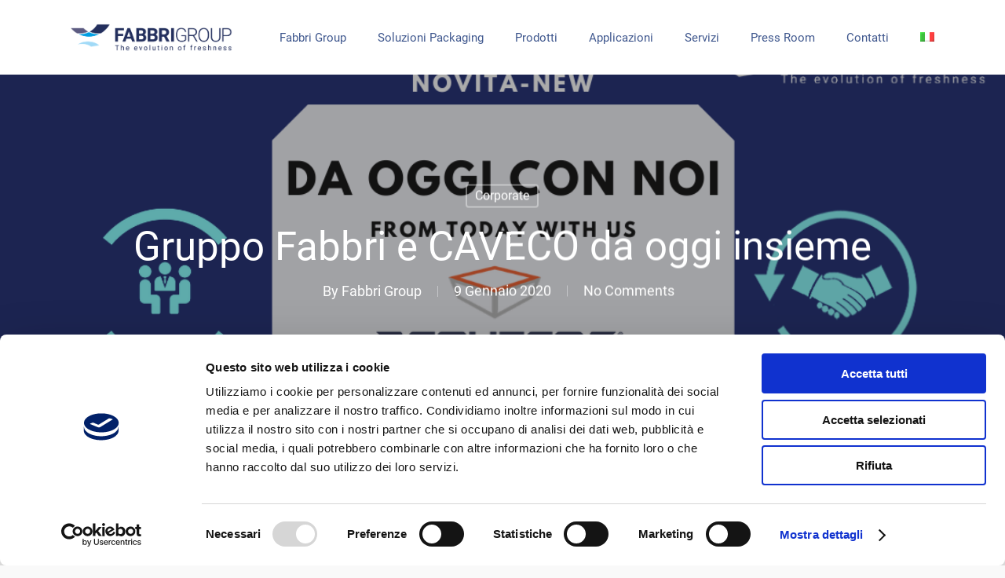

--- FILE ---
content_type: text/html; charset=UTF-8
request_url: https://www.gruppofabbri.com/gruppo-fabbri-e-caveco-da-oggi-insieme/
body_size: 28033
content:
<!DOCTYPE html>

<html lang="it-IT" prefix="og: http://ogp.me/ns# fb: http://ogp.me/ns/fb#" class="no-js">
<head>
	
	<meta charset="UTF-8">
	
	<meta name="viewport" content="width=device-width, initial-scale=1, maximum-scale=1, user-scalable=0" /><script type="text/plain" data-cookieconsent="statistics, marketing">
	window.dataLayer = window.dataLayer || [];

	function gtag() {
		dataLayer.push(arguments);
	}

	gtag("consent", "default", {
		ad_personalization: "denied",
		ad_storage: "denied",
		ad_user_data: "denied",
		analytics_storage: "denied",
		functionality_storage: "denied",
		personalization_storage: "denied",
		security_storage: "granted",
		wait_for_update: 500,
	});
	gtag("set", "ads_data_redaction", true);
	</script>
<script type="text/plain" data-cookieconsent="statistics, marketing">
		(function (w, d, s, l, i) {
		w[l] = w[l] || [];
		w[l].push({'gtm.start': new Date().getTime(), event: 'gtm.js'});
		var f = d.getElementsByTagName(s)[0], j = d.createElement(s), dl = l !== 'dataLayer' ? '&l=' + l : '';
		j.async = true;
		j.src = 'https://www.googletagmanager.com/gtm.js?id=' + i + dl;
		f.parentNode.insertBefore(j, f);
	})(
		window,
		document,
		'script',
		'dataLayer',
		'G-G183WKNMRZ'
	);
</script>
<script type="text/javascript"
		id="Cookiebot"
		src="https://consent.cookiebot.com/uc.js"
		data-implementation="wp"
		data-cbid="0ec7a538-fffb-4cf5-ab88-16f425358167"
							async	></script>
<meta name='robots' content='index, follow, max-image-preview:large, max-snippet:-1, max-video-preview:-1' />

	<!-- This site is optimized with the Yoast SEO plugin v26.8 - https://yoast.com/product/yoast-seo-wordpress/ -->
	<title>Gruppo Fabbri e CAVECO da oggi insieme - Gruppo Fabbri | Official WebSite</title>
	<link rel="canonical" href="https://www.gruppofabbri.com/gruppo-fabbri-e-caveco-da-oggi-insieme/" />
	<meta property="og:locale" content="it_IT" />
	<meta property="og:type" content="article" />
	<meta property="og:title" content="Gruppo Fabbri e CAVECO da oggi insieme - Gruppo Fabbri | Official WebSite" />
	<meta property="og:description" content="Grazie all’ingresso di CAVECO in Gruppo Fabbri prosegue il percorso di crescita della storica realtà modenese..." />
	<meta property="og:url" content="https://www.gruppofabbri.com/gruppo-fabbri-e-caveco-da-oggi-insieme/" />
	<meta property="og:site_name" content="Gruppo Fabbri | Official WebSite" />
	<meta property="article:published_time" content="2020-01-08T23:00:00+00:00" />
	<meta property="article:modified_time" content="2023-03-13T10:11:09+00:00" />
	<meta property="og:image" content="https://www.gruppofabbri.com/wp-content/uploads/2022/03/NEWS_CAVECO-DEF3.png" />
	<meta property="og:image:width" content="1100" />
	<meta property="og:image:height" content="492" />
	<meta property="og:image:type" content="image/png" />
	<meta name="author" content="Fabbri Group" />
	<meta name="twitter:card" content="summary_large_image" />
	<meta name="twitter:label1" content="Scritto da" />
	<meta name="twitter:data1" content="Fabbri Group" />
	<meta name="twitter:label2" content="Tempo di lettura stimato" />
	<meta name="twitter:data2" content="2 minuti" />
	<script type="application/ld+json" class="yoast-schema-graph">{"@context":"https://schema.org","@graph":[{"@type":"Article","@id":"https://www.gruppofabbri.com/gruppo-fabbri-e-caveco-da-oggi-insieme/#article","isPartOf":{"@id":"https://www.gruppofabbri.com/gruppo-fabbri-e-caveco-da-oggi-insieme/"},"author":{"name":"Fabbri Group","@id":"https://www.gruppofabbri.com/#/schema/person/4f89cbe915864efcc5b2362b716d3696"},"headline":"Gruppo Fabbri e CAVECO da oggi insieme","datePublished":"2020-01-08T23:00:00+00:00","dateModified":"2023-03-13T10:11:09+00:00","mainEntityOfPage":{"@id":"https://www.gruppofabbri.com/gruppo-fabbri-e-caveco-da-oggi-insieme/"},"wordCount":482,"commentCount":0,"image":{"@id":"https://www.gruppofabbri.com/gruppo-fabbri-e-caveco-da-oggi-insieme/#primaryimage"},"thumbnailUrl":"https://www.gruppofabbri.com/wp-content/uploads/2022/03/NEWS_CAVECO-DEF3.png","articleSection":["Corporate"],"inLanguage":"it-IT","potentialAction":[{"@type":"CommentAction","name":"Comment","target":["https://www.gruppofabbri.com/gruppo-fabbri-e-caveco-da-oggi-insieme/#respond"]}]},{"@type":"WebPage","@id":"https://www.gruppofabbri.com/gruppo-fabbri-e-caveco-da-oggi-insieme/","url":"https://www.gruppofabbri.com/gruppo-fabbri-e-caveco-da-oggi-insieme/","name":"Gruppo Fabbri e CAVECO da oggi insieme - Gruppo Fabbri | Official WebSite","isPartOf":{"@id":"https://www.gruppofabbri.com/#website"},"primaryImageOfPage":{"@id":"https://www.gruppofabbri.com/gruppo-fabbri-e-caveco-da-oggi-insieme/#primaryimage"},"image":{"@id":"https://www.gruppofabbri.com/gruppo-fabbri-e-caveco-da-oggi-insieme/#primaryimage"},"thumbnailUrl":"https://www.gruppofabbri.com/wp-content/uploads/2022/03/NEWS_CAVECO-DEF3.png","datePublished":"2020-01-08T23:00:00+00:00","dateModified":"2023-03-13T10:11:09+00:00","author":{"@id":"https://www.gruppofabbri.com/#/schema/person/4f89cbe915864efcc5b2362b716d3696"},"breadcrumb":{"@id":"https://www.gruppofabbri.com/gruppo-fabbri-e-caveco-da-oggi-insieme/#breadcrumb"},"inLanguage":"it-IT","potentialAction":[{"@type":"ReadAction","target":["https://www.gruppofabbri.com/gruppo-fabbri-e-caveco-da-oggi-insieme/"]}]},{"@type":"ImageObject","inLanguage":"it-IT","@id":"https://www.gruppofabbri.com/gruppo-fabbri-e-caveco-da-oggi-insieme/#primaryimage","url":"https://www.gruppofabbri.com/wp-content/uploads/2022/03/NEWS_CAVECO-DEF3.png","contentUrl":"https://www.gruppofabbri.com/wp-content/uploads/2022/03/NEWS_CAVECO-DEF3.png","width":1100,"height":492},{"@type":"BreadcrumbList","@id":"https://www.gruppofabbri.com/gruppo-fabbri-e-caveco-da-oggi-insieme/#breadcrumb","itemListElement":[]},{"@type":"WebSite","@id":"https://www.gruppofabbri.com/#website","url":"https://www.gruppofabbri.com/","name":"Gruppo Fabbri | Official WebSite","description":"Macchine e Film per l&#039;imballaggio e confezionamento alimentare","potentialAction":[{"@type":"SearchAction","target":{"@type":"EntryPoint","urlTemplate":"https://www.gruppofabbri.com/?s={search_term_string}"},"query-input":{"@type":"PropertyValueSpecification","valueRequired":true,"valueName":"search_term_string"}}],"inLanguage":"it-IT"},{"@type":"Person","@id":"https://www.gruppofabbri.com/#/schema/person/4f89cbe915864efcc5b2362b716d3696","name":"Fabbri Group","image":{"@type":"ImageObject","inLanguage":"it-IT","@id":"https://www.gruppofabbri.com/#/schema/person/image/","url":"https://secure.gravatar.com/avatar/14da4c7eef9dbb905c05abc5d8e66c438b35ca8c771dcd16e2fbbd0258fcdda3?s=96&d=mm&r=g","contentUrl":"https://secure.gravatar.com/avatar/14da4c7eef9dbb905c05abc5d8e66c438b35ca8c771dcd16e2fbbd0258fcdda3?s=96&d=mm&r=g","caption":"Fabbri Group"},"sameAs":["https://gfv.ethernaly.it"],"url":"https://www.gruppofabbri.com/author/fabbri/"}]}</script>
	<!-- / Yoast SEO plugin. -->


<link rel='dns-prefetch' href='//challenges.cloudflare.com' />
<link rel="alternate" type="application/rss+xml" title="Gruppo Fabbri | Official WebSite &raquo; Feed" href="https://www.gruppofabbri.com/feed/" />
<link rel="alternate" type="application/rss+xml" title="Gruppo Fabbri | Official WebSite &raquo; Feed dei commenti" href="https://www.gruppofabbri.com/comments/feed/" />
<link rel="alternate" title="oEmbed (JSON)" type="application/json+oembed" href="https://www.gruppofabbri.com/wp-json/oembed/1.0/embed?url=https%3A%2F%2Fwww.gruppofabbri.com%2Fgruppo-fabbri-e-caveco-da-oggi-insieme%2F" />
<link rel="alternate" title="oEmbed (XML)" type="text/xml+oembed" href="https://www.gruppofabbri.com/wp-json/oembed/1.0/embed?url=https%3A%2F%2Fwww.gruppofabbri.com%2Fgruppo-fabbri-e-caveco-da-oggi-insieme%2F&#038;format=xml" />
		<style>
			.lazyload,
			.lazyloading {
				max-width: 100%;
			}
		</style>
		<style id='wp-img-auto-sizes-contain-inline-css' type='text/css'>
img:is([sizes=auto i],[sizes^="auto," i]){contain-intrinsic-size:3000px 1500px}
/*# sourceURL=wp-img-auto-sizes-contain-inline-css */
</style>
<style id='wp-emoji-styles-inline-css' type='text/css'>

	img.wp-smiley, img.emoji {
		display: inline !important;
		border: none !important;
		box-shadow: none !important;
		height: 1em !important;
		width: 1em !important;
		margin: 0 0.07em !important;
		vertical-align: -0.1em !important;
		background: none !important;
		padding: 0 !important;
	}
/*# sourceURL=wp-emoji-styles-inline-css */
</style>
<link rel='stylesheet' id='wp-block-library-css' href='https://www.gruppofabbri.com/wp-includes/css/dist/block-library/style.min.css?ver=6.9' type='text/css' media='all' />
<style id='global-styles-inline-css' type='text/css'>
:root{--wp--preset--aspect-ratio--square: 1;--wp--preset--aspect-ratio--4-3: 4/3;--wp--preset--aspect-ratio--3-4: 3/4;--wp--preset--aspect-ratio--3-2: 3/2;--wp--preset--aspect-ratio--2-3: 2/3;--wp--preset--aspect-ratio--16-9: 16/9;--wp--preset--aspect-ratio--9-16: 9/16;--wp--preset--color--black: #000000;--wp--preset--color--cyan-bluish-gray: #abb8c3;--wp--preset--color--white: #ffffff;--wp--preset--color--pale-pink: #f78da7;--wp--preset--color--vivid-red: #cf2e2e;--wp--preset--color--luminous-vivid-orange: #ff6900;--wp--preset--color--luminous-vivid-amber: #fcb900;--wp--preset--color--light-green-cyan: #7bdcb5;--wp--preset--color--vivid-green-cyan: #00d084;--wp--preset--color--pale-cyan-blue: #8ed1fc;--wp--preset--color--vivid-cyan-blue: #0693e3;--wp--preset--color--vivid-purple: #9b51e0;--wp--preset--gradient--vivid-cyan-blue-to-vivid-purple: linear-gradient(135deg,rgb(6,147,227) 0%,rgb(155,81,224) 100%);--wp--preset--gradient--light-green-cyan-to-vivid-green-cyan: linear-gradient(135deg,rgb(122,220,180) 0%,rgb(0,208,130) 100%);--wp--preset--gradient--luminous-vivid-amber-to-luminous-vivid-orange: linear-gradient(135deg,rgb(252,185,0) 0%,rgb(255,105,0) 100%);--wp--preset--gradient--luminous-vivid-orange-to-vivid-red: linear-gradient(135deg,rgb(255,105,0) 0%,rgb(207,46,46) 100%);--wp--preset--gradient--very-light-gray-to-cyan-bluish-gray: linear-gradient(135deg,rgb(238,238,238) 0%,rgb(169,184,195) 100%);--wp--preset--gradient--cool-to-warm-spectrum: linear-gradient(135deg,rgb(74,234,220) 0%,rgb(151,120,209) 20%,rgb(207,42,186) 40%,rgb(238,44,130) 60%,rgb(251,105,98) 80%,rgb(254,248,76) 100%);--wp--preset--gradient--blush-light-purple: linear-gradient(135deg,rgb(255,206,236) 0%,rgb(152,150,240) 100%);--wp--preset--gradient--blush-bordeaux: linear-gradient(135deg,rgb(254,205,165) 0%,rgb(254,45,45) 50%,rgb(107,0,62) 100%);--wp--preset--gradient--luminous-dusk: linear-gradient(135deg,rgb(255,203,112) 0%,rgb(199,81,192) 50%,rgb(65,88,208) 100%);--wp--preset--gradient--pale-ocean: linear-gradient(135deg,rgb(255,245,203) 0%,rgb(182,227,212) 50%,rgb(51,167,181) 100%);--wp--preset--gradient--electric-grass: linear-gradient(135deg,rgb(202,248,128) 0%,rgb(113,206,126) 100%);--wp--preset--gradient--midnight: linear-gradient(135deg,rgb(2,3,129) 0%,rgb(40,116,252) 100%);--wp--preset--font-size--small: 13px;--wp--preset--font-size--medium: 20px;--wp--preset--font-size--large: 36px;--wp--preset--font-size--x-large: 42px;--wp--preset--spacing--20: 0.44rem;--wp--preset--spacing--30: 0.67rem;--wp--preset--spacing--40: 1rem;--wp--preset--spacing--50: 1.5rem;--wp--preset--spacing--60: 2.25rem;--wp--preset--spacing--70: 3.38rem;--wp--preset--spacing--80: 5.06rem;--wp--preset--shadow--natural: 6px 6px 9px rgba(0, 0, 0, 0.2);--wp--preset--shadow--deep: 12px 12px 50px rgba(0, 0, 0, 0.4);--wp--preset--shadow--sharp: 6px 6px 0px rgba(0, 0, 0, 0.2);--wp--preset--shadow--outlined: 6px 6px 0px -3px rgb(255, 255, 255), 6px 6px rgb(0, 0, 0);--wp--preset--shadow--crisp: 6px 6px 0px rgb(0, 0, 0);}:where(.is-layout-flex){gap: 0.5em;}:where(.is-layout-grid){gap: 0.5em;}body .is-layout-flex{display: flex;}.is-layout-flex{flex-wrap: wrap;align-items: center;}.is-layout-flex > :is(*, div){margin: 0;}body .is-layout-grid{display: grid;}.is-layout-grid > :is(*, div){margin: 0;}:where(.wp-block-columns.is-layout-flex){gap: 2em;}:where(.wp-block-columns.is-layout-grid){gap: 2em;}:where(.wp-block-post-template.is-layout-flex){gap: 1.25em;}:where(.wp-block-post-template.is-layout-grid){gap: 1.25em;}.has-black-color{color: var(--wp--preset--color--black) !important;}.has-cyan-bluish-gray-color{color: var(--wp--preset--color--cyan-bluish-gray) !important;}.has-white-color{color: var(--wp--preset--color--white) !important;}.has-pale-pink-color{color: var(--wp--preset--color--pale-pink) !important;}.has-vivid-red-color{color: var(--wp--preset--color--vivid-red) !important;}.has-luminous-vivid-orange-color{color: var(--wp--preset--color--luminous-vivid-orange) !important;}.has-luminous-vivid-amber-color{color: var(--wp--preset--color--luminous-vivid-amber) !important;}.has-light-green-cyan-color{color: var(--wp--preset--color--light-green-cyan) !important;}.has-vivid-green-cyan-color{color: var(--wp--preset--color--vivid-green-cyan) !important;}.has-pale-cyan-blue-color{color: var(--wp--preset--color--pale-cyan-blue) !important;}.has-vivid-cyan-blue-color{color: var(--wp--preset--color--vivid-cyan-blue) !important;}.has-vivid-purple-color{color: var(--wp--preset--color--vivid-purple) !important;}.has-black-background-color{background-color: var(--wp--preset--color--black) !important;}.has-cyan-bluish-gray-background-color{background-color: var(--wp--preset--color--cyan-bluish-gray) !important;}.has-white-background-color{background-color: var(--wp--preset--color--white) !important;}.has-pale-pink-background-color{background-color: var(--wp--preset--color--pale-pink) !important;}.has-vivid-red-background-color{background-color: var(--wp--preset--color--vivid-red) !important;}.has-luminous-vivid-orange-background-color{background-color: var(--wp--preset--color--luminous-vivid-orange) !important;}.has-luminous-vivid-amber-background-color{background-color: var(--wp--preset--color--luminous-vivid-amber) !important;}.has-light-green-cyan-background-color{background-color: var(--wp--preset--color--light-green-cyan) !important;}.has-vivid-green-cyan-background-color{background-color: var(--wp--preset--color--vivid-green-cyan) !important;}.has-pale-cyan-blue-background-color{background-color: var(--wp--preset--color--pale-cyan-blue) !important;}.has-vivid-cyan-blue-background-color{background-color: var(--wp--preset--color--vivid-cyan-blue) !important;}.has-vivid-purple-background-color{background-color: var(--wp--preset--color--vivid-purple) !important;}.has-black-border-color{border-color: var(--wp--preset--color--black) !important;}.has-cyan-bluish-gray-border-color{border-color: var(--wp--preset--color--cyan-bluish-gray) !important;}.has-white-border-color{border-color: var(--wp--preset--color--white) !important;}.has-pale-pink-border-color{border-color: var(--wp--preset--color--pale-pink) !important;}.has-vivid-red-border-color{border-color: var(--wp--preset--color--vivid-red) !important;}.has-luminous-vivid-orange-border-color{border-color: var(--wp--preset--color--luminous-vivid-orange) !important;}.has-luminous-vivid-amber-border-color{border-color: var(--wp--preset--color--luminous-vivid-amber) !important;}.has-light-green-cyan-border-color{border-color: var(--wp--preset--color--light-green-cyan) !important;}.has-vivid-green-cyan-border-color{border-color: var(--wp--preset--color--vivid-green-cyan) !important;}.has-pale-cyan-blue-border-color{border-color: var(--wp--preset--color--pale-cyan-blue) !important;}.has-vivid-cyan-blue-border-color{border-color: var(--wp--preset--color--vivid-cyan-blue) !important;}.has-vivid-purple-border-color{border-color: var(--wp--preset--color--vivid-purple) !important;}.has-vivid-cyan-blue-to-vivid-purple-gradient-background{background: var(--wp--preset--gradient--vivid-cyan-blue-to-vivid-purple) !important;}.has-light-green-cyan-to-vivid-green-cyan-gradient-background{background: var(--wp--preset--gradient--light-green-cyan-to-vivid-green-cyan) !important;}.has-luminous-vivid-amber-to-luminous-vivid-orange-gradient-background{background: var(--wp--preset--gradient--luminous-vivid-amber-to-luminous-vivid-orange) !important;}.has-luminous-vivid-orange-to-vivid-red-gradient-background{background: var(--wp--preset--gradient--luminous-vivid-orange-to-vivid-red) !important;}.has-very-light-gray-to-cyan-bluish-gray-gradient-background{background: var(--wp--preset--gradient--very-light-gray-to-cyan-bluish-gray) !important;}.has-cool-to-warm-spectrum-gradient-background{background: var(--wp--preset--gradient--cool-to-warm-spectrum) !important;}.has-blush-light-purple-gradient-background{background: var(--wp--preset--gradient--blush-light-purple) !important;}.has-blush-bordeaux-gradient-background{background: var(--wp--preset--gradient--blush-bordeaux) !important;}.has-luminous-dusk-gradient-background{background: var(--wp--preset--gradient--luminous-dusk) !important;}.has-pale-ocean-gradient-background{background: var(--wp--preset--gradient--pale-ocean) !important;}.has-electric-grass-gradient-background{background: var(--wp--preset--gradient--electric-grass) !important;}.has-midnight-gradient-background{background: var(--wp--preset--gradient--midnight) !important;}.has-small-font-size{font-size: var(--wp--preset--font-size--small) !important;}.has-medium-font-size{font-size: var(--wp--preset--font-size--medium) !important;}.has-large-font-size{font-size: var(--wp--preset--font-size--large) !important;}.has-x-large-font-size{font-size: var(--wp--preset--font-size--x-large) !important;}
/*# sourceURL=global-styles-inline-css */
</style>

<style id='classic-theme-styles-inline-css' type='text/css'>
/*! This file is auto-generated */
.wp-block-button__link{color:#fff;background-color:#32373c;border-radius:9999px;box-shadow:none;text-decoration:none;padding:calc(.667em + 2px) calc(1.333em + 2px);font-size:1.125em}.wp-block-file__button{background:#32373c;color:#fff;text-decoration:none}
/*# sourceURL=/wp-includes/css/classic-themes.min.css */
</style>
<link rel='stylesheet' id='contact-form-7-css' href='https://www.gruppofabbri.com/wp-content/plugins/contact-form-7/includes/css/styles.css?ver=6.1.4' type='text/css' media='all' />
<style id='contact-form-7-inline-css' type='text/css'>
.wpcf7 .wpcf7-recaptcha iframe {margin-bottom: 0;}.wpcf7 .wpcf7-recaptcha[data-align="center"] > div {margin: 0 auto;}.wpcf7 .wpcf7-recaptcha[data-align="right"] > div {margin: 0 0 0 auto;}
/*# sourceURL=contact-form-7-inline-css */
</style>
<link rel='stylesheet' id='salient-social-css' href='https://www.gruppofabbri.com/wp-content/plugins/salient-social/css/style.css?ver=1.1' type='text/css' media='all' />
<style id='salient-social-inline-css' type='text/css'>

  .sharing-default-minimal .nectar-love.loved,
  body .nectar-social[data-color-override="override"].fixed > a:before, 
  body .nectar-social[data-color-override="override"].fixed .nectar-social-inner a,
  .sharing-default-minimal .nectar-social[data-color-override="override"] .nectar-social-inner a:hover {
    background-color: #012169;
  }
  .nectar-social.hover .nectar-love.loved,
  .nectar-social.hover > .nectar-love-button a:hover,
  .nectar-social[data-color-override="override"].hover > div a:hover,
  #single-below-header .nectar-social[data-color-override="override"].hover > div a:hover,
  .nectar-social[data-color-override="override"].hover .share-btn:hover,
  .sharing-default-minimal .nectar-social[data-color-override="override"] .nectar-social-inner a {
    border-color: #012169;
  }
  #single-below-header .nectar-social.hover .nectar-love.loved i,
  #single-below-header .nectar-social.hover[data-color-override="override"] a:hover,
  #single-below-header .nectar-social.hover[data-color-override="override"] a:hover i,
  #single-below-header .nectar-social.hover .nectar-love-button a:hover i,
  .nectar-love:hover i,
  .hover .nectar-love:hover .total_loves,
  .nectar-love.loved i,
  .nectar-social.hover .nectar-love.loved .total_loves,
  .nectar-social.hover .share-btn:hover, 
  .nectar-social[data-color-override="override"].hover .nectar-social-inner a:hover,
  .nectar-social[data-color-override="override"].hover > div:hover span,
  .sharing-default-minimal .nectar-social[data-color-override="override"] .nectar-social-inner a:not(:hover) i,
  .sharing-default-minimal .nectar-social[data-color-override="override"] .nectar-social-inner a:not(:hover) {
    color: #012169;
  }
/*# sourceURL=salient-social-inline-css */
</style>
<link rel='stylesheet' id='ce_responsive-css' href='https://www.gruppofabbri.com/wp-content/plugins/simple-embed-code/css/video-container.min.css?ver=2.5.1' type='text/css' media='all' />
<link rel='stylesheet' id='wpml-menu-item-0-css' href='https://www.gruppofabbri.com/wp-content/plugins/sitepress-multilingual-cms/templates/language-switchers/menu-item/style.min.css?ver=1' type='text/css' media='all' />
<link rel='stylesheet' id='cms-navigation-style-base-css' href='https://www.gruppofabbri.com/wp-content/plugins/wpml-cms-nav/res/css/cms-navigation-base.css?ver=1.5.6' type='text/css' media='screen' />
<link rel='stylesheet' id='cms-navigation-style-css' href='https://www.gruppofabbri.com/wp-content/plugins/wpml-cms-nav/res/css/cms-navigation.css?ver=1.5.6' type='text/css' media='screen' />
<link rel='stylesheet' id='font-awesome-css' href='https://www.gruppofabbri.com/wp-content/themes/fabbri/css/font-awesome.min.css?ver=4.6.4' type='text/css' media='all' />
<link rel='stylesheet' id='salient-grid-system-css' href='https://www.gruppofabbri.com/wp-content/themes/fabbri/css/grid-system.css?ver=12.1.3' type='text/css' media='all' />
<link rel='stylesheet' id='main-styles-css' href='https://www.gruppofabbri.com/wp-content/themes/fabbri/css/style.css?ver=12.1.3' type='text/css' media='all' />
<style id='main-styles-inline-css' type='text/css'>

		@font-face{
		     font-family:'Open Sans';
		     src:url('https://www.gruppofabbri.com/wp-content/themes/fabbri/css/fonts/OpenSans-Light.woff') format('woff');
		     font-weight:300;
		     font-style:normal
		}
		 @font-face{
		     font-family:'Open Sans';
		     src:url('https://www.gruppofabbri.com/wp-content/themes/fabbri/css/fonts/OpenSans-Regular.woff') format('woff');
		     font-weight:400;
		     font-style:normal
		}
		 @font-face{
		     font-family:'Open Sans';
		     src:url('https://www.gruppofabbri.com/wp-content/themes/fabbri/css/fonts/OpenSans-SemiBold.woff') format('woff');
		     font-weight:600;
		     font-style:normal
		}
		 @font-face{
		     font-family:'Open Sans';
		     src:url('https://www.gruppofabbri.com/wp-content/themes/fabbri/css/fonts/OpenSans-Bold.woff') format('woff');
		     font-weight:700;
		     font-style:normal
		}
/*# sourceURL=main-styles-inline-css */
</style>
<link rel='stylesheet' id='nectar-single-styles-css' href='https://www.gruppofabbri.com/wp-content/themes/fabbri/css/single.css?ver=12.1.3' type='text/css' media='all' />
<link rel='stylesheet' id='magnific-css' href='https://www.gruppofabbri.com/wp-content/themes/fabbri/css/plugins/magnific.css?ver=8.6.0' type='text/css' media='all' />
<link rel='stylesheet' id='responsive-css' href='https://www.gruppofabbri.com/wp-content/themes/fabbri/css/responsive.css?ver=12.1.3' type='text/css' media='all' />
<link rel='stylesheet' id='skin-ascend-css' href='https://www.gruppofabbri.com/wp-content/themes/fabbri/css/ascend.css?ver=12.1.3' type='text/css' media='all' />
<link rel='stylesheet' id='dynamic-css-css' href='https://www.gruppofabbri.com/wp-content/themes/fabbri/css/salient-dynamic-styles.css?ver=2838' type='text/css' media='all' />
<style id='dynamic-css-inline-css' type='text/css'>
#page-header-bg h1,#page-header-bg .subheader,.nectar-box-roll .overlaid-content h1,.nectar-box-roll .overlaid-content .subheader,#page-header-bg #portfolio-nav a i,body .section-title #portfolio-nav a:hover i,.page-header-no-bg h1,.page-header-no-bg span,#page-header-bg #portfolio-nav a i,#page-header-bg span,#page-header-bg #single-below-header a:hover,#page-header-bg #single-below-header a:focus,#page-header-bg.fullscreen-header .author-section a{color:#ffffff!important;}body #page-header-bg .pinterest-share i,body #page-header-bg .facebook-share i,body #page-header-bg .linkedin-share i,body #page-header-bg .twitter-share i,body #page-header-bg .google-plus-share i,body #page-header-bg .icon-salient-heart,body #page-header-bg .icon-salient-heart-2{color:#ffffff;}#page-header-bg[data-post-hs="default_minimal"] .inner-wrap > a:not(:hover){color:#ffffff;border-color:rgba(255,255,255,0.4);}.single #page-header-bg #single-below-header > span{border-color:rgba(255,255,255,0.4);}body .section-title #portfolio-nav a:hover i{opacity:0.75;}.single #page-header-bg .blog-title #single-meta .nectar-social.hover > div a,.single #page-header-bg .blog-title #single-meta > div a,.single #page-header-bg .blog-title #single-meta ul .n-shortcode a,#page-header-bg .blog-title #single-meta .nectar-social.hover .share-btn{border-color:rgba(255,255,255,0.4);}.single #page-header-bg .blog-title #single-meta .nectar-social.hover > div a:hover,#page-header-bg .blog-title #single-meta .nectar-social.hover .share-btn:hover,.single #page-header-bg .blog-title #single-meta div > a:hover,.single #page-header-bg .blog-title #single-meta ul .n-shortcode a:hover,.single #page-header-bg .blog-title #single-meta ul li:not(.meta-share-count):hover > a{border-color:rgba(255,255,255,1);}.single #page-header-bg #single-meta div span,.single #page-header-bg #single-meta > div a,.single #page-header-bg #single-meta > div i{color:#ffffff!important;}.single #page-header-bg #single-meta ul .meta-share-count .nectar-social a i{color:rgba(255,255,255,0.7)!important;}.single #page-header-bg #single-meta ul .meta-share-count .nectar-social a:hover i{color:rgba(255,255,255,1)!important;}.no-rgba #header-space{display:none;}@media only screen and (max-width:999px){body #header-space[data-header-mobile-fixed="1"]{display:none;}#header-outer[data-mobile-fixed="false"]{position:absolute;}}@media only screen and (max-width:999px){body:not(.nectar-no-flex-height) #header-space[data-secondary-header-display="full"]:not([data-header-mobile-fixed="false"]){display:block!important;margin-bottom:-50px;}#header-space[data-secondary-header-display="full"][data-header-mobile-fixed="false"]{display:none;}}@media only screen and (min-width:1000px){#header-space{display:none;}.nectar-slider-wrap.first-section,.parallax_slider_outer.first-section,.full-width-content.first-section,.parallax_slider_outer.first-section .swiper-slide .content,.nectar-slider-wrap.first-section .swiper-slide .content,#page-header-bg,.nder-page-header,#page-header-wrap,.full-width-section.first-section{margin-top:0!important;}body #page-header-bg,body #page-header-wrap{height:95px;}body #search-outer{z-index:100000;}}@media only screen and (min-width:1000px){#page-header-wrap.fullscreen-header,#page-header-wrap.fullscreen-header #page-header-bg,html:not(.nectar-box-roll-loaded) .nectar-box-roll > #page-header-bg.fullscreen-header,.nectar_fullscreen_zoom_recent_projects,#nectar_fullscreen_rows:not(.afterLoaded) > div{height:100vh;}.wpb_row.vc_row-o-full-height.top-level,.wpb_row.vc_row-o-full-height.top-level > .col.span_12{min-height:100vh;}#page-header-bg[data-alignment-v="middle"] .span_6 .inner-wrap,#page-header-bg[data-alignment-v="top"] .span_6 .inner-wrap{padding-top:65px;}.nectar-slider-wrap[data-fullscreen="true"]:not(.loaded),.nectar-slider-wrap[data-fullscreen="true"]:not(.loaded) .swiper-container{height:calc(100vh + 2px)!important;}.admin-bar .nectar-slider-wrap[data-fullscreen="true"]:not(.loaded),.admin-bar .nectar-slider-wrap[data-fullscreen="true"]:not(.loaded) .swiper-container{height:calc(100vh - 30px)!important;}}@media only screen and (max-width:999px){#page-header-bg[data-alignment-v="middle"]:not(.fullscreen-header) .span_6 .inner-wrap,#page-header-bg[data-alignment-v="top"] .span_6 .inner-wrap{padding-top:49px;}.vc_row.top-level.full-width-section:not(.full-width-ns) > .span_12,#page-header-bg[data-alignment-v="bottom"] .span_6 .inner-wrap{padding-top:24px;}}@media only screen and (max-width:690px){.vc_row.top-level.full-width-section:not(.full-width-ns) > .span_12{padding-top:49px;}.vc_row.top-level.full-width-content .nectar-recent-posts-single_featured .recent-post-container > .inner-wrap{padding-top:24px;}}@media only screen and (max-width:999px){.full-width-ns .nectar-slider-wrap .swiper-slide[data-y-pos="middle"] .content,.full-width-ns .nectar-slider-wrap .swiper-slide[data-y-pos="top"] .content{padding-top:30px;}}#nectar_fullscreen_rows{background-color:;}
.wrap_loghi_member img{
	display: inline-block;
	vertical-align: middle;
	margin-right: 30px;
	max-width: 90px !important;
}
body[data-footer-reveal="1"][data-footer-reveal-shadow="large_2"] #footer-outer .row{
	padding: 60px 0 20px 0;
}
.nectar-fancy-box:hover .box-bg:after{
	background-color: rgb(51 51 51 / 86%) !important;
}
.nectar-fancy-box.using-img{
	min-height: 410px;
}
.row_home_pack_alimentari img{
	width: 100%;
	max-width: 200px !important;
}
.row_general_form_contatti,
.row_specific_form_contatti{
	display: none;
}
.row_general_form_contatti.form_active,
.row_specific_form_contatti.form_active{
	display: block;    
}
.inner_subtitle{
	text-transform: initial;
	font-family: Roboto Fabbri Regular;
}
#footer-widgets .textwidget {
	font-size: 14px;
	line-height: 22px;
}
body[data-footer-reveal="1"][data-footer-reveal-shadow="large_2"] #footer-outer .row{
	padding: 60px 0 60px 0;
}
.row_icon_stretch .nectar_icon_wrap{
	margin-bottom: 0px;
}
.row_icon_stretch .wpb_text_column p{
	line-height: 20px;
}
.icon_scroll_macchine_film{
	text-align: center;
}
.icon_scroll_macchine_film span{
	display: inline-block;
	width: 110px;
	cursor: pointer;
	font-size: 11px;
	font-weight: 700;
	text-transform: uppercase;
	margin: 40px 20px 0px 20px;
}
.icon_scroll_macchine_film span img{
	margin-top: 0px;
}
.nectar-fancy-box:hover .logo_machine.lazyloaded{
	opacity: 1;
	visibility: visible;    
	transform: translateY(0px);
}
.logo_machine.lazyloaded{
	opacity: 0;
	visibility: hidden;
	transform: translateY(10px);
	transition: all .3s ease-in-out !important;
}
.row_btn_product_page .nectar-button{
	min-width: 238px;
	text-align: center;    
}
.row_no_selected{
	display: none !important;
}

.product-column-first-section h1{
	font-size:44px;
	line-height:44px;
}

.product-column-features h2{
	font-size:32px;
	line-height:32px;
}

.product-column-images h2{
	font-size:32px;
	line-height:32px;
}
#row_select_contact .nectar_icon_wrap{
		display: block;
}
.page-id-7346 .container-wrap{
	background-color: #fff;
}
.btn_fake{
	background-color: #012169!important;
	border-radius: 4px!important;
	-webkit-border-radius: 4px!important;
	font-size: 12px;
	font-family: Roboto Fabbri Regular;
	text-transform: capitalize!important;
	letter-spacing: 0px;
	font-weight: 500;
	padding: 5px 15px;
	color: #FFF;
	width: 170px;
	padding-bottom: 5px !important;
	margin: 0 auto;
	cursor: pointer;
}
.tag_fake{
	margin-left: 0px;
	margin-bottom: 0px;
	text-align: right;
}
.tag_fake li{
	list-style: none;
	display: inline-block;
	padding: 0px 14px;
	color: #fff;
	font-weight: 600;
	text-transform: uppercase;
	font-size: 9px;
	line-height: 23px;
	background-color: #009fe2;
	list-style-position: outside;
	margin-right: 5px;
	border-radius: 3px;
	min-width: 70px;
	text-align: center;
}
.tabbed div.inner_heading_sede{
	background-color: #f3f3f3;
	padding: 10px;
	border-radius: 2px 2px 0px 0px;
}
.tabbed div.inner_heading_sede p{
	padding-bottom: 0px;
}
.tabbed div.inner_content_sede{
	padding: 10px;
	border-left: 2px solid #f3f3f3;
	border-right: 2px solid #f3f3f3;
	margin-bottom: -21px !important;
}
.inner_cta_sede{
	padding: 0px 10px 0px 10px;
	text-align: center;
	border: 2px solid #f3f3f3;
	border-top: 0px;
	background-color: #f3f3f3 !important;
}
.inner_cta_sede a{
	padding: 10px;
	display: inline-block;
	margin: 0px 10px;
	width: calc(50% - 40px);
	font-size: 15px;
}
.inner_cta_sede.cta_four_element a{
	width: 24%;
	padding: 10px 0px;
	margin: 0px;
}
.vc_col-sm-6 .inner_cta_sede.inner_cta_sede_only_mail{
	margin-right: 0% !important;
}
.vc_col-sm-6 .inner_cta_sede{
	margin-right: 10% !important;
}
.hide_tab_contact{
	display: none !important;
}
.Tab_sedi_network_btn ul{
	text-align: center;
}
.Tab_sedi_network_btn ul li{
	display: inline-block;
	float: none;
	width: 50%;
}
.col_sede_indicazioni{
	border-bottom: 0px !important;
}
body[data-footer-reveal="1"][data-footer-reveal-shadow="large_2"] #footer-outer .row{
	padding: 100px 0 60px 0;
}
.hide_tab_contact_county{
	display: none !important;
}
/*# sourceURL=dynamic-css-inline-css */
</style>
<script type="text/javascript" src="https://www.gruppofabbri.com/wp-includes/js/jquery/jquery.min.js?ver=3.7.1" id="jquery-core-js"></script>
<script type="text/javascript" src="https://www.gruppofabbri.com/wp-includes/js/jquery/jquery-migrate.min.js?ver=3.4.1" id="jquery-migrate-js"></script>
<link rel="https://api.w.org/" href="https://www.gruppofabbri.com/wp-json/" /><link rel="alternate" title="JSON" type="application/json" href="https://www.gruppofabbri.com/wp-json/wp/v2/posts/17883" /><link rel="EditURI" type="application/rsd+xml" title="RSD" href="https://www.gruppofabbri.com/xmlrpc.php?rsd" />
<meta name="generator" content="WordPress 6.9" />
<link rel='shortlink' href='https://www.gruppofabbri.com/?p=17883' />
<meta name="generator" content="WPML ver:4.8.6 stt:1,4,3,27,45;" />
	<script type="text/javascript">
		window.addEventListener('load', function() {
			// Funzione per gestire gli iframe di YouTube
			function manageYouTubeIframes() {
				if (typeof CookieConsent !== 'undefined') {
					console.log("CookieConsent trovato:", CookieConsent);
		
					var iframes = document.querySelectorAll('iframe[data-cookieconsent="marketing"]');
					console.log("Trovati", iframes.length, "iframe da gestire.");
		
					iframes.forEach(function(iframe) {
						// Controlla se l'utente ha dato il consenso per i cookie di marketing e statistiche
						if (CookieConsent.consent && CookieConsent.consent.marketing && CookieConsent.consent.statistics) {
							console.log("Consenso ai cookie di marketing e statistiche dato.");
							iframe.src = iframe.getAttribute('data-cookieblock-src'); // Carica il video YouTube
							iframe.style.display = 'block'; // Assicura che l'iframe sia visibile
						} else {
							console.log("Consenso per marketing o statistiche rimosso, mostro il placeholder.");
							iframe.src = 'https://www.gruppofabbri.com/wp-content/plugins/ethernaly-cookiebot-adds/placeholder.php'; // Imposta il placeholder
							iframe.style.display = 'block'; // Rimuove eventuale display: none;
							iframe.classList.remove('cookieconsent-optin-marketing'); // Rimuove la classe che nasconde l'iframe
						}
					});
				} else {
					console.log("CookieConsent non è definito. Cookiebot potrebbe non essere caricato correttamente.");
				}
			}
		
			// Funzione per gestire Google Analytics
			function manageGoogleAnalytics() {
				if (CookieConsent.consent && CookieConsent.consent.marketing && CookieConsent.consent.statistics) {
					console.log("Consenso ai cookie di marketing e statistici dato. Carico Google Analytics.");
		
					// Script per Google Analytics con anonimizzazione dell'IP
					var gaScript1 = document.createElement('script');
					gaScript1.async = true;
					gaScript1.src = "https://www.googletagmanager.com/gtag/js?id=G-G183WKNMRZ";
					document.head.appendChild(gaScript1);
		
					var gaScript2 = document.createElement('script');
					gaScript2.innerHTML = `
						window.dataLayer = window.dataLayer || [];
						function gtag(){dataLayer.push(arguments);}
						gtag('js', new Date());
						gtag('config', 'G-G183WKNMRZ', { 'anonymize_ip': true });
					`;
					document.head.appendChild(gaScript2);
					
										
				} else {
					console.log("Consenso per Google Analytics non fornito. Analytics non caricato.");
				}
			}
		
			// Ascolta gli eventi di dichiarazione del consenso
			window.addEventListener('CookieConsentDeclaration', function(e) {
				console.log("Evento CookieConsentDeclaration rilevato:", e);
				manageYouTubeIframes(); // Aggiorna gli iframe in base ai nuovi consensi
				manageGoogleAnalytics(); // Gestisce Google Analytics in base ai nuovi consensi
			});
		
			// Ascolta gli eventi di aggiornamento del consenso
			window.addEventListener('CookieConsentRenewed', function(e) {
				console.log("Consensi rinnovati, aggiorno i contenuti in base ai nuovi consensi.");
				manageYouTubeIframes(); // Aggiorna gli iframe
				manageGoogleAnalytics(); // Ricarica Google Analytics
			});
		
			// Verifica lo stato dei consensi al caricamento della pagina
			manageYouTubeIframes();
			manageGoogleAnalytics();
		
			// Gestione del messaggio per aprire il widget di consenso
			window.addEventListener('message', function(event) {
				if (event.data === 'acceptCookies') {
					// Controllo se l'oggetto CookieConsent è definito
					if (typeof CookieConsent !== 'undefined') {
						console.log("Apertura del CookiebotWidget dal messaggio.");
						CookieConsent.show(); // Questo apre il widget Cookiebot
					} else {
						console.log("CookieConsent non è definito.");
					}
				}
			});
		});
		window.addEventListener('CookiebotOnConsentReady', () => {
		  Cookiebot.changed && document.location.reload();
		});
	</script>
			<script>
			document.documentElement.className = document.documentElement.className.replace('no-js', 'js');
		</script>
				<style>
			.no-js img.lazyload {
				display: none;
			}

			figure.wp-block-image img.lazyloading {
				min-width: 150px;
			}

			.lazyload,
			.lazyloading {
				--smush-placeholder-width: 100px;
				--smush-placeholder-aspect-ratio: 1/1;
				width: var(--smush-image-width, var(--smush-placeholder-width)) !important;
				aspect-ratio: var(--smush-image-aspect-ratio, var(--smush-placeholder-aspect-ratio)) !important;
			}

						.lazyload, .lazyloading {
				opacity: 0;
			}

			.lazyloaded {
				opacity: 1;
				transition: opacity 400ms;
				transition-delay: 0ms;
			}

					</style>
		<script type="text/javascript"> var root = document.getElementsByTagName( "html" )[0]; root.setAttribute( "class", "js" ); </script><script>
jQuery( document ).ready(function() {

	jQuery(".page-id-6628 .heading_control_tabs .wpb_tabs_nav li a").on("click", function(){
	   var country_name = jQuery(this).children().html();
	   console.log(country_name);
	   jQuery(".content_country").removeClass("country_active");
	  if(country_name == "Europe"){
		  jQuery(".content_country_europe").addClass("country_active");
	  }
	  if(country_name == "Americas"){
		  jQuery(".content_country_americas").addClass("country_active");
	  }
if(country_name == "Middle East &amp; Africa"){
		  jQuery(".content_country_est_africa").addClass("country_active");
	  }
if(country_name == "Asia &amp; Oceania"){
		  jQuery(".content_country_asia_oceania").addClass("country_active");
	  }
	});

jQuery(".page-id-7346 .heading_control_tabs .wpb_tabs_nav li a").on("click", function(){
	   var country_name = jQuery(this).children().html();
	   console.log(country_name);
	   jQuery(".content_country").removeClass("country_active");
	  if(country_name == "Europe"){
		  jQuery(".content_country_europe").addClass("country_active");
	  }
	  if(country_name == "Americas"){
		  jQuery(".content_country_americas").addClass("country_active");
	  }
if(country_name == "Middle East &amp; Africa"){
		  jQuery(".content_country_est_africa").addClass("country_active");
	  }
if(country_name == "Asia &amp; Oceania"){
		  jQuery(".content_country_asia_oceania").addClass("country_active");
	  }
	});
jQuery(".page-id-9652 .heading_control_tabs .wpb_tabs_nav li a").on("click", function(){
	   var country_name = jQuery(this).children().html();
	   console.log(country_name);
	   jQuery(".content_country").removeClass("country_active");
	  if(country_name == "Europe"){
		  jQuery(".content_country_europe").addClass("country_active");
	  }
	  if(country_name == "Americas"){
		  jQuery(".content_country_americas").addClass("country_active");
	  }
if(country_name == "Middle East &amp; Africa"){
		  jQuery(".content_country_est_africa").addClass("country_active");
	  }
if(country_name == "Asia &amp; Oceania"){
		  jQuery(".content_country_asia_oceania").addClass("country_active");
	  }
	});
jQuery(".page-id-12887 .heading_control_tabs .wpb_tabs_nav li a").on("click", function(){
	   var country_name = jQuery(this).children().html();
	   console.log(country_name);
	   jQuery(".content_country").removeClass("country_active");
	  if(country_name == "Europe"){
		  jQuery(".content_country_europe").addClass("country_active");
	  }
	  if(country_name == "Americas"){
		  jQuery(".content_country_americas").addClass("country_active");
	  }
if(country_name == "Middle East &amp; Africa"){
		  jQuery(".content_country_est_africa").addClass("country_active");
	  }
if(country_name == "Asia &amp; Oceania"){
		  jQuery(".content_country_asia_oceania").addClass("country_active");
	  }
	});



jQuery("#contattaci_contact_page").on("click", function(e){
	e.preventDefault();

		  jQuery(".row_contact_network").addClass("form_active");
	jQuery('html,body').animate({
		scrollTop: jQuery(".row_contact_network").offset().top-100},
		'1800');

		/*var sede = jQuery(this).prev().find("strong").html();
		var pease = jQuery(this).closest(".wrap_vert_tab").find(".active-tab span").html();
console.log(sede);
console.log(pease);
			jQuery('input[name="your-paese"]').val(pease); 
			jQuery('input[name="your-sede"]').val(sede); 

jQuery('input[name="your-sede"]').attr("disabled", true);
jQuery('input[name="your-paese"]').attr("disabled", true);*/
	   

});

jQuery("#contattaci_contact_page").on("click", function(e){
	e.preventDefault();

		  jQuery(".row_general_form_contatti").addClass("form_active");
		  jQuery(".row_specific_form_contatti").removeClass("form_active");

	jQuery('html,body').animate({
		scrollTop: jQuery(".row_general_form_contatti").offset().top-100},
		'1800');       

});

jQuery(".contatti_btn_specifico").on("click", function(e){
	e.preventDefault();

		  jQuery(".row_specific_form_contatti").addClass("form_active");
		  jQuery(".row_general_form_contatti").removeClass("form_active");
		  jQuery(".row_contact_network").removeClass("form_active");


	jQuery('html,body').animate({
		scrollTop: jQuery(".row_specific_form_contatti").offset().top-100},
		'1800');

		/*var sede = jQuery(this).parent().parent().parent().prev().find(".inner_heading_sede span").html();*/
		var sede = jQuery(this).closest(".wpb_text_column").prev().find(".inner_heading_sede").text();
                 sede = sede.replace(/(\r\n|\n|\r)/gm, "");
		var pease = jQuery(this).closest(".wrap_vert_tab").find(".active-tab span").html();
console.log(sede);
console.log(pease);
			jQuery('input[name="your-paese"]').val(pease); 
			jQuery('input[name="your-sede"]').val(sede); 
var asd = jQuery('input[name="your-sede"]').val();
console.log(asd);
/*jQuery('input[name="your-sede"]').focus();
jQuery('input[name="your-paese"]').focus();
jQuery('input[name="your-sede"]').attr("disabled", true);
jQuery('input[name="your-paese"]').attr("disabled", true);*/
	   

});


jQuery(".goto_macchine").on("click", function(e){
	e.preventDefault();
	jQuery('html,body').animate({
		scrollTop: jQuery("#row_macchine_product").offset().top-100},
		'2800');       
});

jQuery(".goto_film").on("click", function(e){
	e.preventDefault();
	jQuery('html,body').animate({
		scrollTop: jQuery("#row_film_product").offset().top-100},
		'2800');       
});

jQuery(".btn_show_sedi").on("click", function(e){
	e.preventDefault();
	jQuery(".row_all_sales_network").addClass("row_no_selected");
	setTimeout(function(){
	 jQuery(".row_all_sedi").removeClass("row_no_selected");
	 jQuery('html,body').animate({
		scrollTop: jQuery("#row_select_contact").offset().top-100},
		'1800');   
}, 500);

   
});

jQuery(".btn_show_sales").on("click", function(e){
	e.preventDefault();
   
	jQuery(".row_all_sedi").addClass("row_no_selected");
	setTimeout(function(){ jQuery(".row_all_sales_network").removeClass("row_no_selected");
	 jQuery('html,body').animate({
		scrollTop: jQuery("#row_select_contact").offset().top-100},
		'1800');   

}, 500);

});

jQuery(".Tab_sedi_network_btn .ui-tabs-nav li:nth-child(1)").on("click", function(e){
	e.preventDefault();
	console.log("click 1");
	 jQuery(".heading_control_tabs .wpb_tabs_nav li:nth-child(1)").trigger("click");
	 jQuery(".heading_control_tabs").addClass("hide_tab_contact");
	 jQuery(".content_country_europe").addClass("hide_tab_contact");
	 jQuery(".full_sedi_tab").removeClass("hide_tab_contact");
	 jQuery(".content_country_americas").addClass("hide_tab_contact_county");
	 jQuery(".content_country_est_africa").addClass("hide_tab_contact_county");
	 jQuery(".content_country_asia_oceania").addClass("hide_tab_contact_county");
	 jQuery(".content_country_europe").addClass("hide_tab_contact_county");
});
jQuery(".Tab_sedi_network_btn .ui-tabs-nav li:nth-child(2)").on("click", function(e){
	e.preventDefault();
	console.log("click 2");
	 jQuery(".row_specific_form_contatti").removeClass("form_active");
	 jQuery(".heading_control_tabs").removeClass("hide_tab_contact");
	 jQuery(".content_country_europe").removeClass("hide_tab_contact");
	 jQuery(".full_sedi_tab").addClass("hide_tab_contact");
	 jQuery(".content_country_americas").removeClass("hide_tab_contact_county");
	 jQuery(".content_country_est_africa").removeClass("hide_tab_contact_county");
	 jQuery(".content_country_asia_oceania").removeClass("hide_tab_contact_county");
	 jQuery(".content_country_europe").removeClass("hide_tab_contact_county");
		  jQuery(".row_contact_network").removeClass("form_active");

});



});
</script><style type="text/css">.recentcomments a{display:inline !important;padding:0 !important;margin:0 !important;}</style><meta name="generator" content="Powered by WPBakery Page Builder - drag and drop page builder for WordPress."/>
<meta name="generator" content="Powered by Slider Revolution 6.8.28 - responsive, Mobile-Friendly Slider Plugin for WordPress with comfortable drag and drop interface." />
<link rel="icon" href="https://www.gruppofabbri.com/wp-content/uploads/2020/11/cropped-logo_small_fabbri-32x32.jpg" sizes="32x32" />
<link rel="icon" href="https://www.gruppofabbri.com/wp-content/uploads/2020/11/cropped-logo_small_fabbri-192x192.jpg" sizes="192x192" />
<link rel="apple-touch-icon" href="https://www.gruppofabbri.com/wp-content/uploads/2020/11/cropped-logo_small_fabbri-180x180.jpg" />
<meta name="msapplication-TileImage" content="https://www.gruppofabbri.com/wp-content/uploads/2020/11/cropped-logo_small_fabbri-270x270.jpg" />
<script>function setREVStartSize(e){
			//window.requestAnimationFrame(function() {
				window.RSIW = window.RSIW===undefined ? window.innerWidth : window.RSIW;
				window.RSIH = window.RSIH===undefined ? window.innerHeight : window.RSIH;
				try {
					var pw = document.getElementById(e.c).parentNode.offsetWidth,
						newh;
					pw = pw===0 || isNaN(pw) ? window.RSIW : pw;
					e.tabw = e.tabw===undefined ? 0 : parseInt(e.tabw);
					e.thumbw = e.thumbw===undefined ? 0 : parseInt(e.thumbw);
					e.tabh = e.tabh===undefined ? 0 : parseInt(e.tabh);
					e.thumbh = e.thumbh===undefined ? 0 : parseInt(e.thumbh);
					e.tabhide = e.tabhide===undefined ? 0 : parseInt(e.tabhide);
					e.thumbhide = e.thumbhide===undefined ? 0 : parseInt(e.thumbhide);
					e.mh = e.mh===undefined || e.mh=="" || e.mh==="auto" ? 0 : parseInt(e.mh,0);
					if(e.layout==="fullscreen" || e.l==="fullscreen")
						newh = Math.max(e.mh,window.RSIH);
					else{
						e.gw = Array.isArray(e.gw) ? e.gw : [e.gw];
						for (var i in e.rl) if (e.gw[i]===undefined || e.gw[i]===0) e.gw[i] = e.gw[i-1];
						e.gh = e.el===undefined || e.el==="" || (Array.isArray(e.el) && e.el.length==0)? e.gh : e.el;
						e.gh = Array.isArray(e.gh) ? e.gh : [e.gh];
						for (var i in e.rl) if (e.gh[i]===undefined || e.gh[i]===0) e.gh[i] = e.gh[i-1];
											
						var nl = new Array(e.rl.length),
							ix = 0,
							sl;
						e.tabw = e.tabhide>=pw ? 0 : e.tabw;
						e.thumbw = e.thumbhide>=pw ? 0 : e.thumbw;
						e.tabh = e.tabhide>=pw ? 0 : e.tabh;
						e.thumbh = e.thumbhide>=pw ? 0 : e.thumbh;
						for (var i in e.rl) nl[i] = e.rl[i]<window.RSIW ? 0 : e.rl[i];
						sl = nl[0];
						for (var i in nl) if (sl>nl[i] && nl[i]>0) { sl = nl[i]; ix=i;}
						var m = pw>(e.gw[ix]+e.tabw+e.thumbw) ? 1 : (pw-(e.tabw+e.thumbw)) / (e.gw[ix]);
						newh =  (e.gh[ix] * m) + (e.tabh + e.thumbh);
					}
					var el = document.getElementById(e.c);
					if (el!==null && el) el.style.height = newh+"px";
					el = document.getElementById(e.c+"_wrapper");
					if (el!==null && el) {
						el.style.height = newh+"px";
						el.style.display = "block";
					}
				} catch(e){
					console.log("Failure at Presize of Slider:" + e)
				}
			//});
		  };</script>
		<style type="text/css" id="wp-custom-css">
			.no_capi,
.col_no_capi h3{
	text-transform: initial !important;
}

.page-id-12718 .nectar-fancy-box.using-img,
.page-id-20196 .nectar-fancy-box.using-img{
    min-height: 530px;
}
.page-id-19506 .nectar-fancy-box.using-img,
.page-id-14497 .nectar-fancy-box.using-img{
    min-height: 580px;
}

body #header-outer, body[data-header-color="dark"] #header-outer.scrolling{
	 background-color: rgba(255,255,255,1);
}
html:lang(de-DE) #header-outer[data-lhe="animated_underline"] #top nav > ul > li > a{
	margin-left: 10px;
    margin-right: 10px;
	font-size: 14px;
}

html:lang(de-DE) #top .sub-menu  li a{
	font-size: 13px !important;
}


body h3, .row .col h3, .toggle h3 a, .ascend #respond h3, .ascend h3#comments, .woocommerce ul.products li.product.text_on_hover h3, .masonry.classic_enhanced .masonry-blog-item h3.title, .woocommerce ul.products li.product.material h3, .woocommerce-page ul.products li.product.material h3, .portfolio-items[data-ps="8"] .col h3, .nectar-hor-list-item[data-font-family="h3"], .woocommerce ul.products li.product h2, .nectar-quick-view-box h1{
	text-transform: initial !important;	
}
.page-id-7346 select,
.page-id-9652 select,
.page-id-12887 select,
.page-id-20212 select,
.page-id-20136 select{
	    background-color: #f6f6f6;
    padding: 20px 10px;
    border-bottom: 2px solid #e0e0e0;
	box-shadow: 0px 0px 0px !important
}
#row_nav_intern .box-bg{
	background-size: 100%;
	background-repeat: no-repeat;
}
#row_nav_intern .inner{
	min-height: 270px !important;
    padding-bottom: 0px;
}
.heading_network_container img{
	width: 100%;
}
.heading_network_container img{
	width: 100%;
}
.heading_network_container #wpcf7-f8127-p7346-o2,
.heading_network_container #wpcf7-f21261-p20136-o2,
.heading_network_container #wpcf7-f21257-p20212-o2,
.heading_network_container #wpcf7-f21259-p12887-o2,
.heading_network_container #wpcf7-f21255-p9652-o2{
	    padding-right: 10% !important;
    padding-left: 10% !important;
}
@media screen and (min-width: 1000px) {
	.fix_packing_col{
		 margin-left: 16.5% !important;
	}
	#gallery-1 br{
		display: none
	}
	#gallery-1 .gallery-item{
		    width: 18% !important;
	}
	#gallery-1 .gallery-item:first-child{
		    width: 10% !important;
		margin-top: 28px !important
	}
	#gallery-1 br:last-child{
		display: block
	}
	#gallery-1 .gallery-item:last-child{
		display: none !important
	}
}
.blue_row .nectar-milestone{
	color: #fff
}
.col_sede_indicazioni{
	border-bottom: 2px solid #999
}
.col_sede_indicazioni .nectar-button{
	  width: 40%;
    text-align: center;
    margin-top: 10px;
	  margin-right: 2%
}
.first_content_header .wpb_text_column h5 strong,
.value_bottom_header h5 strong{ 
	font-weight: 500;
	background-color: #fff;
	padding: 5px 10px;
	border-radius: 2px;
}
.value_bottom_header p{ 
	font-weight: 500;
	background-color: #fff;
	padding: 5px 10px;
	border-radius: 2px;
}

.first_content_header .nectar-split-heading h2 strong{ 
	font-weight: 300;
	background-color: #fff;
	padding: 0px 10px;
	border-radius: 2px;
}
.content_country{
	display: none;
}
.content_country.country_active{
	display: block;
}
.heading_control_tabs .wpb_tab{
	display: none !important;
}
.heading_control_tabs .wpb_tabs_nav{
margin-bottom: 0px !important	
}
.row_contact_network{
	display: none;
}
.row_contact_network.form_active{
	display: block
}
input[name="your-paese"],
input[name="your-sede"]{
	
}
body .blog-recent[data-style*="classic_enhanced"] .has-post-thumbnail .meta-category a{
	    background-color: #012169;
    border-color: #012169;
}
.wrap_sede,
.wrap_paese{
	display: none
}
.form_active .wrap_sede,
.form_active .wrap_paese{
	display: block
}
.tabbed[data-style="vertical_modern"] .wpb_tabs_nav li a{
	padding: 8px 20px;
}
.tabbed[data-style="vertical_modern"] .wpb_tabs_nav li a.active-tab{
	padding: 18px 20px;
}
.heading_control_tabs .wpb_tabs_nav li a{
	position: relative !important;
	opacity: 0.4;
}
.heading_control_tabs .wpb_tabs_nav li a.active-tab{
	opacity: 1;
}
.heading_control_tabs .wpb_tabs_nav li:nth-child(1) a:after{
	  content: "";
	  background-color: #fff;
    height: 60px;
    width: 50px;
    top: 10px;
    left: 20px;
    transform: scale(1);
    background-size: cover !important;
    background-image: url(https://www.gruppofabbri.com/wp-content/uploads/2020/11/europa.png) !important;
}
.heading_control_tabs .wpb_tabs_nav li:nth-child(2) a:after{
	content: "";
	  background-color: #fff;
    height: 60px;
    width: 50px;
    top: 10px;
    left: 20px;
    transform: scale(1);
    background-size: cover !important;
    background-image: url(https://www.gruppofabbri.com/wp-content/uploads/2020/11/america.png) !important;
}
.heading_control_tabs .wpb_tabs_nav li:nth-child(3) a:after{
	content: "";
	  background-color: #fff;
    height: 60px;
    width: 60px;
    top: 10px;
    left: 20px;
    transform: scale(1);
    background-size: cover !important;
    background-image: url(https://www.gruppofabbri.com/wp-content/uploads/2020/11/africa.png) !important;
}
.heading_control_tabs .wpb_tabs_nav li:nth-child(4) a:after{
	content: "";
	  background-color: #fff;
    height: 60px;
    width: 50px;
    top: 10px;
    left: 20px;
    transform: scale(1);
    background-size: cover !important;
    background-image: url(https://www.gruppofabbri.com/wp-content/uploads/2020/11/asia.png) !important;
}
body[data-button-style*="slightly_rounded"] .masonry.classic_enhanced .posts-container article .meta-category a{
	background-color: #012169;
  border-color: #012169;
  color: #fff !important;
}
.nectar-gradient-text[data-color="extra-color-gradient-1"][data-direction="horizontal"] *{
	    font-size: 50px;
    font-weight: 600;
}
.col_mile_gruppo .nectar-milestone {
    text-align: center;
    color: #2d3965;
    padding: 60px 0px;
    margin-top: 40px;
    background-color: #fff;
}
.col_vantaggi .nectar_icon_wrap,
.col_vantaggi .heading_vantaggi{
	transition: all .3s ease-in-out;
	transform: translatey(60px)
}
.col_vantaggi .vc_column-inner{
	background-color: #012169;
	padding: 20px 20px;
  min-height: 300px;
	color: #fff;
}

.col_vantaggi:hover  .nectar_icon_wrap{
		opacity: 0;
		transform: translateY(-30px);
}

.col_vantaggi:hover  .sub_content_vantaggi{
		opacity: 1;
		transform: translateY(-20px);
}
.col_vantaggi:hover  .heading_vantaggi{
	transform: translateY(-50px);
}
.sub_content_vantaggi{
		opacity: 0;
		transition: all .3s ease-in-out;
		transform: translateY(20px);
}
.nectar-fancy-box.using-img .logo_wrap{
	  background-color: #fff;
    padding: 30px;
    width: 140%;
    margin-left: -20%;
	transition: all .3s ease-in-out;
	  opacity: 0;
	  transform: translatey(20px);
}
.nectar-fancy-box.using-img:hover  .logo_wrap{
	  opacity: 1;
	  transform: translatey(0px);
}
.nectar-fancy-box.using-img .wrap_description_box{
	transition: all .3s ease-in-out;
	  opacity: 0;
	  transform: translatey(20px);
}
.nectar-fancy-box.using-img:hover  .wrap_description_box{
	  opacity: 1;
	  transform: translatey(0px);
}
.nectar-fancy-box .box-bg:after{
	    background-color: rgb(1 33 105 / 60%);
}
.nectar-fancy-box:hover .box-bg:after{
		    background-color: rgb(1 33 105 / 80%) !important;
	
}
.row_loghi_film_stampati{
	margin-bottom: 0px;
}
.row_loghi_film_stampati h4{
	margin-top: -40px;
}
.col_loghi_servizi img{
	width: 150px !important;
}
.wpb_text_column.wrap_icon_product{
    width: 550px;
    margin-top: 0px !important;
}
.wrap_icon_product #gallery-1 img{
	border: 0px;
	width: 70px;
	margin: 0 auto;
}
.wrap_icon_product #gallery-1 .gallery-item{
	margin-right: 10px;
}
.wrap_icon_product #gallery-1 .gallery-item:nth-child(1){
	width: 52px;
	margin-top: 29px;
	margin-right: 30px;
}
.page-id-8282 .wrap_icon_product #gallery-1 .gallery-item:nth-child(1),
.page-id-8253 .wrap_icon_product #gallery-1 .gallery-item:nth-child(1),
.page-id-8262 .wrap_icon_product #gallery-1 .gallery-item:nth-child(1),
.page-id-9423 .wrap_icon_product #gallery-1 .gallery-item:nth-child(1),
.page-id-10141 .wrap_icon_product #gallery-1 .gallery-item:nth-child(1),
.page-id-10385 .wrap_icon_product #gallery-1 .gallery-item:nth-child(1),
.page-id-10156 .wrap_icon_product #gallery-1 .gallery-item:nth-child(1),
.page-id-10193 .wrap_icon_product #gallery-1 .gallery-item:nth-child(1){
	width: 70px;
	margin-top: 12px;
	margin-right: 30px;
}
.page-id-8245 .wrap_icon_product  br, .page-id-8253 .wrap_icon_product  br, .page-id-8262 .wrap_icon_product  br, .page-id-9423 .wrap_icon_product  br,.page-id-10141 .wrap_icon_product  br,.page-id-10385 .wrap_icon_product  br,.page-id-10156 .wrap_icon_product  br,.page-id-10193 .wrap_icon_product  br{
 display: none;
}

.page-id-8245 .wrap_icon_product,
.page-id-8253 .wrap_icon_product,
.page-id-8262 .wrap_icon_product,
.page-id-9423 .wrap_icon_product,
.page-id-10141 .wrap_icon_product,
.page-id-10385 .wrap_icon_product,
.page-id-10156 .wrap_icon_product,
.page-id-10193 .wrap_icon_product{
    display: inline-block;
}

.page-id-8245 .wrap_icon_product #gallery-1 img,
.page-id-8253 .wrap_icon_product #gallery-1 img,
.page-id-8262 .wrap_icon_product #gallery-1 img,
.page-id-9423 .wrap_icon_product #gallery-1 img,
.page-id-10141 .wrap_icon_product #gallery-1 img,
.page-id-10385 .wrap_icon_product #gallery-1 img,
.page-id-10156 .wrap_icon_product #gallery-1 img,
.page-id-10193 .wrap_icon_product #gallery-1 img{
		/*width: 100px;*/
}
.page-id-8245 .wrap_icon_product #gallery-1 .gallery-item,
.page-id-8253 .wrap_icon_product #gallery-1 .gallery-item,
.page-id-8262 .wrap_icon_product #gallery-1 .gallery-item,
.page-id-9423 .wrap_icon_product #gallery-1 .gallery-item,
.page-id-10141 .wrap_icon_product #gallery-1 .gallery-item,
.page-id-10385 .wrap_icon_product #gallery-1 .gallery-item,
.page-id-10156 .wrap_icon_product #gallery-1 .gallery-item,
.page-id-10193 .wrap_icon_product #gallery-1 .gallery-item{
	 width: 15%;
}
.page-id-8245 .wrap_icon_product #gallery-1 .gallery-item:nth-child(1),
.page-id-8253 .wrap_icon_product #gallery-1 .gallery-item:nth-child(1),
.page-id-8262 .wrap_icon_product #gallery-1 .gallery-item:nth-child(1),
.page-id-9423 .wrap_icon_product #gallery-1 .gallery-item:nth-child(1),
.page-id-10141 .wrap_icon_product #gallery-1 .gallery-item:nth-child(1),
.page-id-10385 .wrap_icon_product #gallery-1 .gallery-item:nth-child(1),
.page-id-10156 .wrap_icon_product #gallery-1 .gallery-item:nth-child(1),
.page-id-10193 .wrap_icon_product #gallery-1 .gallery-item:nth-child(1)
{
	 width: 11.2%;
   margin-top: 31px;
   margin-right: 15px;
}

.product-column-first-section .img-with-aniamtion-wrap img{
	    width: 60px;
}
.product-column-first-section .img-with-aniamtion-wrap img{
	    width: 60px;
}

.product-column-first-section  .subtitle_icon_product{
	text-align: center;
    color: #012169;
    margin-top: -15px !important;
    font-size: 14px;
    font-weight: 500;
}
.row_fix_loghi_height .nectar-fancy-box.using-img{
	    min-height: 660px;
}
body 
.row_fix_loghi_height .nectar-fancy-box .link-text{
	position: absolute;
    bottom: 60px;
}
.row_product_fix_height .nectar-fancy-box.using-img{
	    min-height: 590px;
}
body 
.row_product_fix_height .nectar-fancy-box .link-text{
	position: absolute;
    bottom: 30px;
}
.row_icon_stretch_blu .col_vantaggi .vc_column-inner{
	  min-height: 350px;
    padding: 40px 15px 0px 15px;
}
.row_icon_stretch_blu .col_vantaggi .sub_content_vantaggi p{
	font-size: 15px;
}

.row_faq_film_noplus .toggle i{
	display: none;
}

.row_faq_film_noplus .toggle a{
	cursor: default;
}
.row_faq_film_noplus .toggle.open h3 a{
    color: rgba(0,0,0,0.65) !important;	
}

.row_faq_film_noplus .inner-toggle-wrap{
	display: none;
}
#menu-item-wpml-ls-24-it .sub-menu, 
#menu-item-wpml-ls-24-en .sub-menu,
#menu-item-wpml-ls-24-fr .sub-menu,
#menu-item-wpml-ls-24-de .sub-menu,
#menu-item-wpml-ls-24-ru .sub-menu{
	 width: 70px;
}
.row_all_pelid_grid .nectar-fancy-box.using-img {
    min-height: 450px;
}
.hide_desktop{
	display: none;
}

.page-id-19594 .nectar-fancy-box.using-img {
    min-height: 450px;
}

.page-id-19328 .nectar-fancy-box.using-img {
    min-height: 520px;
}

.parent-pageid-19209 .nectar-fancy-box.using-img {
    min-height: 550px;
}

.parent-pageid-19209 .row_icon_stretch_blu .col_vantaggi .vc_column-inner{
	min-height: 353px;
}

.parent-pageid-19209.page-id-20154 .col_vantaggi .vc_column-inner{
	min-height: 430px;
}
.page-id-10450 .col_vantaggi .vc_column-inner{
	min-height: 340px;
}
.page-id-10460 .col_vantaggi .vc_column-inner{
	min-height: 430px;
}

.row_home_new .nectar-animated-title[data-color="accent-color"] .nectar-animated-title-inner:after{
	background-color: #fff !important;
}
.row_home_new .nectar-animated-title[data-color="accent-color"] .nectar-animated-title-inner h1{
	color: #012169 !important;
	font-size: 30px;
	line-height: 40px;
}
.row_home_new .nectar-animated-title[data-color="accent-color"] .nectar-animated-title-inner h3{
	color: #012169 !important;
	font-size: 20px;
	line-height: 30px;
}

body.single-post #header-outer[data-transparent-header="true"].transparent{
	background-color: #fff !important;
}
.single-post #author-bio,
.single-post .comments-section{
	display: none;
}
.fix_fancy_height .nectar-fancy-box.using-img{
	 min-height: 470px;
}
.page-id-14497 .col_vantaggi .vc_column-inner,
.page-id-20140 .col_vantaggi .vc_column-inner{
	min-height: 380px
}

@media only screen and (max-width: 1000px) {
	.single-post .row .col.section-title h1{
	font-size: 20px !important;
	line-height: 20px !important;
}
	.fix_background_img,
	.fix_background_img .vc_column-inner{
		min-height: 500px !important
	}
	body .container-wrap .row_news_home.vc_row-fluid[data-column-margin="90px"] .wpb_column:not(.child_column){
		padding: 0px;
	}
	body .container-wrap .row_news_home.vc_row-fluid[data-column-margin="90px"] .wpb_column:not(.child_column) .post .inner-wrap{
		margin-bottom: 40px;
	}
	body .row_news_home .blog-recent[data-style*="classic_enhanced"] .post-meta{
		bottom: 50px;
	}
	.hide_desktop{
	display: block !important;
}
	.nectar-milestone .subject{
		padding-top: 5px !important;
		padding-bottom: 50px !important;
	}
  .wpb_wrapper h1.vc_custom_heading{
		font-size: 35px !important;
		line-height: 40px !important;
	}
	.wpb_wrapper h2.vc_custom_heading{
		font-size: 25px !important;
		line-height: 35px !important;
	}
	.toggle .inner-toggle-wrap p{
		text-align: left !important;
		font-size: 15px;
	}
	.product-column-first-section .gallery .gallery-item{
		width: 60px !important;
	}
	.product-column-first-section .gallery .gallery-item:nth-child(1){
		width: 43px !important;
		margin-right: 20px !important;
		margin-top: 27px !important;
	}
	.main-content .wpb_row:last-child .vc_col-sm-4 .nectar-button{
		margin-top: 5px !important;
	}
	.intro_page_pack .wpb_wrapper  h2.vc_custom_heading{
		font-size: 20px !important;
	}
	.wpml-ls-item .menu-item{
		width: 23% !important;
		display: inline-block;
	}
	.row_home_new{
	padding-top: 20px !important;
		padding-bottom: 60px !important;
	}
	.row_home_new .nectar-animated-title[data-color="accent-color"] .nectar-animated-title-inner h1{
		font-size: 14px;
    line-height: 16px;
    padding: 10px;
	}
	.row_home_new .nectar-animated-title[data-color="accent-color"] .nectar-animated-title-inner h3{
		font-size: 12px;
    line-height: 16px;
    padding: 10px;
	}
	.row_home_new .nectar-button{
		font-size: 10px;
    line-height: 10px;
		padding: 10px
	}
	
}

    @media only screen and (min-width: 800px) and (max-width: 1000px) and (orientation:portrait) {
  .row_home_pack_alimentari .vc_col-sm-4.wpb_column{
		width: 33.3333333% !important;
	}
			.fix_background_img,
	.fix_background_img .vc_column-inner{
		min-height: 600px !important
	}
}




		</style>
		<noscript><style> .wpb_animate_when_almost_visible { opacity: 1; }</style></noscript>
<!-- START - Open Graph and Twitter Card Tags 3.3.7 -->
 <!-- Facebook Open Graph -->
  <meta property="og:locale" content="it_IT"/>
  <meta property="og:site_name" content="Gruppo Fabbri | Official WebSite"/>
  <meta property="og:title" content="Gruppo Fabbri e CAVECO da oggi insieme"/>
  <meta property="og:url" content="https://www.gruppofabbri.com/gruppo-fabbri-e-caveco-da-oggi-insieme/"/>
  <meta property="og:type" content="article"/>
  <meta property="og:description" content="Grazie all’ingresso di CAVECO in Gruppo Fabbri prosegue il percorso di crescita della storica realtà modenese leader nel settore del confezionamento del fresco, mentre CAVECO accelera il percorso di internazionalizzazione recentemente intrapreso.
Gruppo Fabbri e CAVECO sono lieti di annunciare oggi"/>
  <meta property="og:image" content="https://www.gruppofabbri.com/wp-content/uploads/2022/03/NEWS_CAVECO-DEF3.png"/>
  <meta property="og:image:url" content="https://www.gruppofabbri.com/wp-content/uploads/2022/03/NEWS_CAVECO-DEF3.png"/>
  <meta property="og:image:secure_url" content="https://www.gruppofabbri.com/wp-content/uploads/2022/03/NEWS_CAVECO-DEF3.png"/>
  <meta property="article:published_time" content="2020-01-09T00:00:00+01:00"/>
  <meta property="article:modified_time" content="2023-03-13T11:11:09+01:00" />
  <meta property="og:updated_time" content="2023-03-13T11:11:09+01:00" />
  <meta property="article:section" content="Corporate"/>
  <meta property="article:publisher" content="https://www.gruppofabbri.com"/>
 <!-- Google+ / Schema.org -->
 <!-- Twitter Cards -->
  <meta name="twitter:title" content="Gruppo Fabbri e CAVECO da oggi insieme"/>
  <meta name="twitter:url" content="https://www.gruppofabbri.com/gruppo-fabbri-e-caveco-da-oggi-insieme/"/>
  <meta name="twitter:description" content="Grazie all’ingresso di CAVECO in Gruppo Fabbri prosegue il percorso di crescita della storica realtà modenese leader nel settore del confezionamento del fresco, mentre CAVECO accelera il percorso di internazionalizzazione recentemente intrapreso.
Gruppo Fabbri e CAVECO sono lieti di annunciare oggi"/>
  <meta name="twitter:image" content="https://www.gruppofabbri.com/wp-content/uploads/2022/03/NEWS_CAVECO-DEF3.png"/>
  <meta name="twitter:card" content="summary_large_image"/>
 <!-- SEO -->
 <!-- Misc. tags -->
 <!-- is_singular -->
<!-- END - Open Graph and Twitter Card Tags 3.3.7 -->
	
<link rel='stylesheet' id='rs-plugin-settings-css' href='https://www.gruppofabbri.com/wp-content/plugins/revslider/public/assets/css/rs6.css?ver=6.8.28' type='text/css' media='all' />
<style id='rs-plugin-settings-inline-css' type='text/css'>
#rs-demo-id {}
/*# sourceURL=rs-plugin-settings-inline-css */
</style>
</head>


<body class="wp-singular post-template-default single single-post postid-17883 single-format-standard wp-theme-fabbri ascend wpb-js-composer js-comp-ver-6.4.1 vc_responsive" data-footer-reveal="false" data-footer-reveal-shadow="none" data-header-format="default" data-body-border="off" data-boxed-style="" data-header-breakpoint="1000" data-dropdown-style="minimal" data-cae="easeOutQuart" data-cad="700" data-megamenu-width="full-width" data-aie="zoom-out" data-ls="magnific" data-apte="horizontal_swipe" data-hhun="1" data-fancy-form-rcs="default" data-form-style="minimal" data-form-submit="regular" data-is="minimal" data-button-style="slightly_rounded_shadow" data-user-account-button="false" data-flex-cols="true" data-col-gap="default" data-header-inherit-rc="false" data-header-search="false" data-animated-anchors="true" data-ajax-transitions="false" data-full-width-header="false" data-slide-out-widget-area="true" data-slide-out-widget-area-style="slide-out-from-right" data-user-set-ocm="off" data-loading-animation="none" data-bg-header="true" data-responsive="1" data-ext-responsive="true" data-header-resize="0" data-header-color="light" data-cart="false" data-remove-m-parallax="" data-remove-m-video-bgs="" data-m-animate="0" data-force-header-trans-color="light" data-smooth-scrolling="0" data-permanent-transparent="false" >
	
	<script type="text/javascript"> if(navigator.userAgent.match(/(Android|iPod|iPhone|iPad|BlackBerry|IEMobile|Opera Mini)/)) { document.body.className += " using-mobile-browser "; } </script>	
	<div id="header-space"  data-header-mobile-fixed='1'></div> 
	
		
	<div id="header-outer" data-has-menu="true" data-has-buttons="no" data-header-button_style="default" data-using-pr-menu="false" data-mobile-fixed="1" data-ptnm="false" data-lhe="animated_underline" data-user-set-bg="#ffffff" data-format="default" data-permanent-transparent="false" data-megamenu-rt="1" data-remove-fixed="0" data-header-resize="0" data-cart="false" data-transparency-option="" data-box-shadow="none" data-shrink-num="6" data-using-secondary="0" data-using-logo="1" data-logo-height="35" data-m-logo-height="24" data-padding="30" data-full-width="false" data-condense="false" data-transparent-header="true" data-transparent-shadow-helper="false" data-remove-border="true" class="transparent">
		
		
<header id="top">
	<div class="container">
		<div class="row">
			<div class="col span_3">
				<a id="logo" href="https://www.gruppofabbri.com" data-supplied-ml-starting-dark="false" data-supplied-ml-starting="false" data-supplied-ml="false" >
					<img class="stnd default-logo lazyload" alt="Gruppo Fabbri | Official WebSite" data-src="https://www.gruppofabbri.com/wp-content/uploads/2020/11/Logo_FabbriGroup.png" data-srcset="https://www.gruppofabbri.com/wp-content/uploads/2020/11/Logo_FabbriGroup.png 1x, https://www.gruppofabbri.com/wp-content/uploads/2020/11/Logo_FabbriGroup.png 2x" src="[data-uri]" style="--smush-placeholder-width: 981px; --smush-placeholder-aspect-ratio: 981/167;" /><img class="starting-logo default-logo lazyload"  alt="Gruppo Fabbri | Official WebSite" data-src="https://www.gruppofabbri.com/wp-content/uploads/2020/11/Logo_FabbriGroup.png" data-srcset="https://www.gruppofabbri.com/wp-content/uploads/2020/11/Logo_FabbriGroup.png 1x, https://www.gruppofabbri.com/wp-content/uploads/2020/11/Logo_FabbriGroup.png 2x" src="[data-uri]" style="--smush-placeholder-width: 981px; --smush-placeholder-aspect-ratio: 981/167;" /><img class="starting-logo dark-version default-logo lazyload"  alt="Gruppo Fabbri | Official WebSite" data-src="https://www.gruppofabbri.com/wp-content/uploads/2020/11/Logo_FabbriGroup.png" data-srcset="https://www.gruppofabbri.com/wp-content/uploads/2020/11/Logo_FabbriGroup.png 1x, https://www.gruppofabbri.com/wp-content/uploads/2020/11/Logo_FabbriGroup.png 2x" src="[data-uri]" style="--smush-placeholder-width: 981px; --smush-placeholder-aspect-ratio: 981/167;" /> 
				</a>
				
							</div><!--/span_3-->
			
			<div class="col span_9 col_last">
									<div class="slide-out-widget-area-toggle mobile-icon slide-out-from-right" data-custom-color="false" data-icon-animation="simple-transform">
						<div> <a href="#sidewidgetarea" aria-label="Navigation Menu" aria-expanded="false" class="closed">
							<span aria-hidden="true"> <i class="lines-button x2"> <i class="lines"></i> </i> </span>
						</a></div> 
					</div>
								
									
					<nav>
						
						<ul class="sf-menu">	
							<li id="menu-item-6794" class="menu-item menu-item-type-post_type menu-item-object-page menu-item-has-children menu-item-6794"><a href="https://www.gruppofabbri.com/il-gruppo/">Fabbri Group</a>
<ul class="sub-menu">
	<li id="menu-item-6969" class="menu-item menu-item-type-post_type menu-item-object-page menu-item-6969"><a href="https://www.gruppofabbri.com/il-gruppo/la-storia/">Storia</a></li>
	<li id="menu-item-6970" class="menu-item menu-item-type-post_type menu-item-object-page menu-item-6970"><a href="https://www.gruppofabbri.com/il-gruppo/valori-e-sostenibilita/">Valori e Sostenibilità</a></li>
	<li id="menu-item-6966" class="menu-item menu-item-type-post_type menu-item-object-page menu-item-6966"><a href="https://www.gruppofabbri.com/il-gruppo/certificazioni/">Certificazioni</a></li>
	<li id="menu-item-6968" class="menu-item menu-item-type-post_type menu-item-object-page menu-item-6968"><a href="https://www.gruppofabbri.com/il-gruppo/ricerca-e-sviluppo/">Ricerca e Sviluppo</a></li>
	<li id="menu-item-7511" class="menu-item menu-item-type-post_type menu-item-object-page menu-item-7511"><a href="https://www.gruppofabbri.com/il-gruppo/corporate-governance/">Corporate Governance</a></li>
</ul>
</li>
<li id="menu-item-8490" class="menu-item menu-item-type-post_type menu-item-object-page menu-item-has-children menu-item-8490"><a href="https://www.gruppofabbri.com/soluzioni-packaging/">Soluzioni Packaging</a>
<ul class="sub-menu">
	<li id="menu-item-28494" class="menu-item menu-item-type-post_type menu-item-object-page menu-item-28494"><a href="https://www.gruppofabbri.com/soluzioni-packaging/stretch/">Stretch</a></li>
	<li id="menu-item-7586" class="menu-item menu-item-type-post_type menu-item-object-page menu-item-7586"><a href="https://www.gruppofabbri.com/soluzioni-packaging/confezionamento-con-sigillatura/">Sigillatura</a></li>
	<li id="menu-item-6967" class="menu-item menu-item-type-post_type menu-item-object-page menu-item-6967"><a href="https://www.gruppofabbri.com/soluzioni-packaging/map/">MAP</a></li>
	<li id="menu-item-7291" class="menu-item menu-item-type-post_type menu-item-object-page menu-item-7291"><a href="https://www.gruppofabbri.com/soluzioni-packaging/confezionamento-skin-pack/">Skin</a></li>
	<li id="menu-item-7583" class="menu-item menu-item-type-post_type menu-item-object-page menu-item-7583"><a href="https://www.gruppofabbri.com/soluzioni-packaging/aggraffatura/">Aggraffatura</a></li>
</ul>
</li>
<li id="menu-item-6486" class="menu-item menu-item-type-post_type menu-item-object-page menu-item-has-children menu-item-6486"><a href="https://www.gruppofabbri.com/prodotti/">Prodotti</a>
<ul class="sub-menu">
	<li id="menu-item-6488" class="menu-item menu-item-type-post_type menu-item-object-page menu-item-has-children menu-item-6488"><a href="https://www.gruppofabbri.com/prodotti/macchine-confezionamento/">Macchine confezionamento<span class="sf-sub-indicator"><i class="fa fa-angle-right icon-in-menu"></i></span></a>
	<ul class="sub-menu">
		<li id="menu-item-7727" class="menu-item menu-item-type-post_type menu-item-object-page menu-item-7727"><a href="https://www.gruppofabbri.com/prodotti/macchine-confezionamento/avvolgitrici-automatiche/">Avvolgitrici automatiche</a></li>
		<li id="menu-item-7723" class="menu-item menu-item-type-post_type menu-item-object-page menu-item-7723"><a href="https://www.gruppofabbri.com/prodotti/macchine-confezionamento/avvolgitrici-integrate/">Avvolgitrici integrate</a></li>
		<li id="menu-item-7697" class="menu-item menu-item-type-post_type menu-item-object-page menu-item-7697"><a href="https://www.gruppofabbri.com/prodotti/macchine-confezionamento/termosigillatrici-automatiche/">Termosigillatrici automatiche</a></li>
		<li id="menu-item-7726" class="menu-item menu-item-type-post_type menu-item-object-page menu-item-7726"><a href="https://www.gruppofabbri.com/prodotti/macchine-confezionamento/termosigillatrici-semi-automatiche/">Termosigillatrici semi-automatiche</a></li>
		<li id="menu-item-7725" class="menu-item menu-item-type-post_type menu-item-object-page menu-item-7725"><a href="https://www.gruppofabbri.com/prodotti/macchine-confezionamento/termosigillatrici-manuali/">Termosigillatrici manuali</a></li>
		<li id="menu-item-7724" class="menu-item menu-item-type-post_type menu-item-object-page menu-item-7724"><a href="https://www.gruppofabbri.com/prodotti/macchine-confezionamento/linee-complete/">Linee complete</a></li>
		<li id="menu-item-8345" class="menu-item menu-item-type-post_type menu-item-object-page menu-item-8345"><a href="https://www.gruppofabbri.com/prodotti/macchine-confezionamento/dosatori-alimentari/">Dosatori</a></li>
		<li id="menu-item-8325" class="menu-item menu-item-type-post_type menu-item-object-page menu-item-8325"><a href="https://www.gruppofabbri.com/prodotti/macchine-confezionamento/disimpilatori/">Disimpilatori</a></li>
		<li id="menu-item-8330" class="menu-item menu-item-type-custom menu-item-object-custom menu-item-8330"><a href="/prodotti/macchine-confezionamento/soluzioni-integrate-e-accessori-vari/">Accessori Vari</a></li>
	</ul>
</li>
	<li id="menu-item-6487" class="menu-item menu-item-type-post_type menu-item-object-page menu-item-has-children menu-item-6487"><a href="https://www.gruppofabbri.com/prodotti/film-e-pellicole/">Film e Pellicole<span class="sf-sub-indicator"><i class="fa fa-angle-right icon-in-menu"></i></span></a>
	<ul class="sub-menu">
		<li id="menu-item-7736" class="menu-item menu-item-type-post_type menu-item-object-page menu-item-7736"><a href="https://www.gruppofabbri.com/prodotti/film-e-pellicole/film-stretch/">Film stretch</a></li>
		<li id="menu-item-7735" class="menu-item menu-item-type-post_type menu-item-object-page menu-item-7735"><a href="https://www.gruppofabbri.com/prodotti/film-e-pellicole/film-barriera/">Film barriera</a></li>
		<li id="menu-item-7734" class="menu-item menu-item-type-post_type menu-item-object-page menu-item-7734"><a href="https://www.gruppofabbri.com/prodotti/film-e-pellicole/pellicole-compostabili-biobased/">Pellicole compostabili e biobased</a></li>
	</ul>
</li>
	<li id="menu-item-8013" class="menu-item menu-item-type-post_type menu-item-object-page menu-item-has-children menu-item-8013"><a href="https://www.gruppofabbri.com/prodotti/fginstore-software/">FGInstore Software<span class="sf-sub-indicator"><i class="fa fa-angle-right icon-in-menu"></i></span></a>
	<ul class="sub-menu">
		<li id="menu-item-8016" class="menu-item menu-item-type-post_type menu-item-object-page menu-item-8016"><a href="https://www.gruppofabbri.com/prodotti/fginstore-software/fginstore-greengrocer/">FGInstore GreenGrocer</a></li>
		<li id="menu-item-8015" class="menu-item menu-item-type-post_type menu-item-object-page menu-item-8015"><a href="https://www.gruppofabbri.com/prodotti/fginstore-software/fginstore-grocer/">FGInstore Grocer</a></li>
		<li id="menu-item-8014" class="menu-item menu-item-type-post_type menu-item-object-page menu-item-8014"><a href="https://www.gruppofabbri.com/prodotti/fginstore-software/fginstore-retail/">FGInstore Retail</a></li>
	</ul>
</li>
</ul>
</li>
<li id="menu-item-6770" class="menu-item menu-item-type-post_type menu-item-object-page menu-item-has-children menu-item-6770"><a href="https://www.gruppofabbri.com/packaging-alimenti/">Applicazioni</a>
<ul class="sub-menu">
	<li id="menu-item-9180" class="menu-item menu-item-type-post_type menu-item-object-page menu-item-9180"><a href="https://www.gruppofabbri.com/packaging-alimenti/frutta-e-verdura/">Frutta e Verdura</a></li>
	<li id="menu-item-9177" class="menu-item menu-item-type-post_type menu-item-object-page menu-item-9177"><a href="https://www.gruppofabbri.com/packaging-alimenti/carne-rossa/">Carne Rossa</a></li>
	<li id="menu-item-7754" class="menu-item menu-item-type-post_type menu-item-object-page menu-item-7754"><a href="https://www.gruppofabbri.com/packaging-alimenti/carne-bianca/">Carne bianca e di maiale</a></li>
	<li id="menu-item-7753" class="menu-item menu-item-type-post_type menu-item-object-page menu-item-7753"><a href="https://www.gruppofabbri.com/packaging-alimenti/carne-macinata-e-hamburger/">Carne macinata e hamburger</a></li>
	<li id="menu-item-7287" class="menu-item menu-item-type-post_type menu-item-object-page menu-item-7287"><a href="https://www.gruppofabbri.com/packaging-alimenti/pesce-e-prodotti-ittici/">Pesce e prodotti ittici</a></li>
	<li id="menu-item-7755" class="menu-item menu-item-type-post_type menu-item-object-page menu-item-7755"><a href="https://www.gruppofabbri.com/packaging-alimenti/affettati/">Affettati</a></li>
	<li id="menu-item-7752" class="menu-item menu-item-type-post_type menu-item-object-page menu-item-7752"><a href="https://www.gruppofabbri.com/packaging-alimenti/formaggi/">Formaggi</a></li>
	<li id="menu-item-8328" class="menu-item menu-item-type-post_type menu-item-object-page menu-item-8328"><a href="https://www.gruppofabbri.com/packaging-alimenti/soluzioni-per-retail/">Soluzioni per il retail</a></li>
	<li id="menu-item-8326" class="menu-item menu-item-type-post_type menu-item-object-page menu-item-8326"><a href="https://www.gruppofabbri.com/packaging-alimenti/soluzioni-per-lindustria/">Soluzioni per l’industria</a></li>
	<li id="menu-item-8327" class="menu-item menu-item-type-post_type menu-item-object-page menu-item-8327"><a href="https://www.gruppofabbri.com/packaging-alimenti/dotstore/">Soluzioni per l’e-commerce</a></li>
</ul>
</li>
<li id="menu-item-8437" class="menu-item menu-item-type-post_type menu-item-object-page menu-item-has-children menu-item-8437"><a href="https://www.gruppofabbri.com/servizi/">Servizi</a>
<ul class="sub-menu">
	<li id="menu-item-8235" class="menu-item menu-item-type-post_type menu-item-object-page menu-item-8235"><a href="https://www.gruppofabbri.com/servizi/consulenza-packaging/">Consulenza packaging</a></li>
	<li id="menu-item-9207" class="menu-item menu-item-type-post_type menu-item-object-page menu-item-9207"><a href="https://www.gruppofabbri.com/servizi/servizio-clienti-e-logistica/">Servizio Clienti e Logistica</a></li>
	<li id="menu-item-8822" class="menu-item menu-item-type-post_type menu-item-object-page menu-item-8822"><a href="https://www.gruppofabbri.com/servizi/assistenza-tecnica/">Assistenza Tecnica</a></li>
	<li id="menu-item-8232" class="menu-item menu-item-type-post_type menu-item-object-page menu-item-8232"><a href="https://www.gruppofabbri.com/servizi/servizio-grafico-film-stampato/">Servizio Grafico Film Stampato</a></li>
	<li id="menu-item-8234" class="menu-item menu-item-type-post_type menu-item-object-page menu-item-8234"><a href="https://www.gruppofabbri.com/servizi/innopaklab/">Fabbri InnoPakLab</a></li>
	<li id="menu-item-8233" class="menu-item menu-item-type-post_type menu-item-object-page menu-item-8233"><a href="https://www.gruppofabbri.com/servizi/fabbri-academy/">Fabbri Academy</a></li>
</ul>
</li>
<li id="menu-item-6222" class="menu-item menu-item-type-post_type menu-item-object-page menu-item-has-children menu-item-6222"><a href="https://www.gruppofabbri.com/press-room/">Press Room</a>
<ul class="sub-menu">
	<li id="menu-item-8484" class="menu-item menu-item-type-post_type menu-item-object-page menu-item-8484"><a href="https://www.gruppofabbri.com/press-room/fabbri-news/">Fabbri News</a></li>
</ul>
</li>
<li id="menu-item-8329" class="menu-item menu-item-type-custom menu-item-object-custom menu-item-has-children menu-item-8329"><a href="https://www.gruppofabbri.com/contatti/">Contatti</a>
<ul class="sub-menu">
	<li id="menu-item-18811" class="menu-item menu-item-type-custom menu-item-object-custom menu-item-18811"><a target="_blank" href="https://gfvportal.gruppofabbri.com">Area riservata Centri Assistenza</a></li>
	<li id="menu-item-18813" class="menu-item menu-item-type-custom menu-item-object-custom menu-item-18813"><a target="_blank" href="https://gfvwebapp.gruppofabbri.com/AREA%20RISERVATA%20CLIENTI%20FORNITORI/menu_applicazioni.aspx?lng=IT">Area riservata Clienti</a></li>
	<li id="menu-item-18812" class="menu-item menu-item-type-custom menu-item-object-custom menu-item-18812"><a target="_blank" href="http://service.gruppofabbri.com">Acquisto Ricambi</a></li>
</ul>
</li>
<li id="menu-item-wpml-ls-24-it" class="menu-item wpml-ls-slot-24 wpml-ls-item wpml-ls-item-it wpml-ls-current-language wpml-ls-menu-item wpml-ls-first-item menu-item-type-wpml_ls_menu_item menu-item-object-wpml_ls_menu_item menu-item-has-children menu-item-wpml-ls-24-it"><a href="https://www.gruppofabbri.com/gruppo-fabbri-e-caveco-da-oggi-insieme/" role="menuitem"><img
            class="wpml-ls-flag lazyload"
            data-src="https://www.gruppofabbri.com/wp-content/plugins/sitepress-multilingual-cms/res/flags/it.png"
            alt="Italiano"
            
            
 src="[data-uri]" style="--smush-placeholder-width: 18px; --smush-placeholder-aspect-ratio: 18/12;" /></a>
<ul class="sub-menu">
	<li id="menu-item-wpml-ls-24-en" class="menu-item wpml-ls-slot-24 wpml-ls-item wpml-ls-item-en wpml-ls-menu-item menu-item-type-wpml_ls_menu_item menu-item-object-wpml_ls_menu_item menu-item-wpml-ls-24-en"><a href="https://www.gruppofabbri.com/en/" title="Passa a Inglese" aria-label="Passa a Inglese" role="menuitem"><img
            class="wpml-ls-flag lazyload"
            data-src="https://www.gruppofabbri.com/wp-content/plugins/sitepress-multilingual-cms/res/flags/en.png"
            alt="Inglese"
            
            
 src="[data-uri]" style="--smush-placeholder-width: 18px; --smush-placeholder-aspect-ratio: 18/12;" /></a></li>
	<li id="menu-item-wpml-ls-24-fr" class="menu-item wpml-ls-slot-24 wpml-ls-item wpml-ls-item-fr wpml-ls-menu-item menu-item-type-wpml_ls_menu_item menu-item-object-wpml_ls_menu_item menu-item-wpml-ls-24-fr"><a href="https://www.gruppofabbri.com/fr/" title="Passa a Francese" aria-label="Passa a Francese" role="menuitem"><img
            class="wpml-ls-flag lazyload"
            data-src="https://www.gruppofabbri.com/wp-content/plugins/sitepress-multilingual-cms/res/flags/fr.png"
            alt="Francese"
            
            
 src="[data-uri]" style="--smush-placeholder-width: 18px; --smush-placeholder-aspect-ratio: 18/12;" /></a></li>
	<li id="menu-item-wpml-ls-24-de" class="menu-item wpml-ls-slot-24 wpml-ls-item wpml-ls-item-de wpml-ls-menu-item menu-item-type-wpml_ls_menu_item menu-item-object-wpml_ls_menu_item menu-item-wpml-ls-24-de"><a href="https://www.gruppofabbri.com/de/" title="Passa a Tedesco" aria-label="Passa a Tedesco" role="menuitem"><img
            class="wpml-ls-flag lazyload"
            data-src="https://www.gruppofabbri.com/wp-content/plugins/sitepress-multilingual-cms/res/flags/de.png"
            alt="Tedesco"
            
            
 src="[data-uri]" style="--smush-placeholder-width: 18px; --smush-placeholder-aspect-ratio: 18/12;" /></a></li>
	<li id="menu-item-wpml-ls-24-ru" class="menu-item wpml-ls-slot-24 wpml-ls-item wpml-ls-item-ru wpml-ls-menu-item wpml-ls-last-item menu-item-type-wpml_ls_menu_item menu-item-object-wpml_ls_menu_item menu-item-wpml-ls-24-ru"><a href="https://www.gruppofabbri.com/ru/" title="Passa a Russo" aria-label="Passa a Russo" role="menuitem"><img
            class="wpml-ls-flag lazyload"
            data-src="https://www.gruppofabbri.com/wp-content/plugins/sitepress-multilingual-cms/res/flags/ru.png"
            alt="Russo"
            
            
 src="[data-uri]" style="--smush-placeholder-width: 18px; --smush-placeholder-aspect-ratio: 18/12;" /></a></li>
</ul>
</li>
						</ul>
						

													<ul class="buttons sf-menu" data-user-set-ocm="off">
								
																
							</ul>
												
					</nav>
					
										
				</div><!--/span_9-->
				
								
			</div><!--/row-->
					</div><!--/container-->
	</header>
		
	</div>
	
	
<div id="search-outer" class="nectar">
	<div id="search">
		<div class="container">
			 <div id="search-box">
				 <div class="inner-wrap">
					 <div class="col span_12">
						  <form role="search" action="https://www.gruppofabbri.com/" method="GET">
															<input type="text" name="s"  value="Start Typing..." data-placeholder="Start Typing..." />
															
						<span><i>Press enter to begin your search</i></span>						</form>
					</div><!--/span_12-->
				</div><!--/inner-wrap-->
			 </div><!--/search-box-->
			 <div id="close"><a href="#">
				<span class="icon-salient-x" aria-hidden="true"></span>				 </a></div>
		 </div><!--/container-->
	</div><!--/search-->
</div><!--/search-outer-->
	
	<div id="ajax-content-wrap">
		
		<div id="page-header-wrap" data-animate-in-effect="zoom-out" data-midnight="light" class="" style="height: 550px;"><div id="page-header-bg" class=" hentry" data-post-hs="default_minimal" data-padding-amt="normal" data-animate-in-effect="zoom-out" data-midnight="light" data-text-effect="" data-bg-pos="center" data-alignment="left" data-alignment-v="middle" data-parallax="0" data-height="550"  style="height:550px;">					<div class="page-header-bg-image-wrap" id="nectar-page-header-p-wrap" data-parallax-speed="medium">
						<div class="page-header-bg-image lazyload" style="background-image:inherit;" data-bg-image="url(https://www.gruppofabbri.com/wp-content/uploads/2022/03/NEWS_CAVECO-DEF3.png)"></div>
					</div> 				
				<div class="container"><img class="hidden-social-img lazyload" data-src="https://www.gruppofabbri.com/wp-content/uploads/2022/03/NEWS_CAVECO-DEF3.png" alt="Gruppo Fabbri e CAVECO da oggi insieme" src="[data-uri]" style="--smush-placeholder-width: 1100px; --smush-placeholder-aspect-ratio: 1100/492;" />					
					<div class="row">
						<div class="col span_6 section-title blog-title" data-remove-post-date="0" data-remove-post-author="0" data-remove-post-comment-number="0">
							<div class="inner-wrap">
								
								<a class="corporate" href="https://www.gruppofabbri.com/category/corporate/" >Corporate</a>								
								<h1 class="entry-title">Gruppo Fabbri e CAVECO da oggi insieme</h1>
								
																
								
									
									<div id="single-below-header" data-hide-on-mobile="false">
										<span class="meta-author vcard author"><span class="fn">By <a href="https://www.gruppofabbri.com/author/fabbri/" title="Articoli scritti da Fabbri Group" rel="author">Fabbri Group</a></span></span><span class="meta-date date published">9 Gennaio 2020</span><span class="meta-date date updated rich-snippet-hidden">Marzo 13th, 2023</span><span class="meta-comment-count"><a href="https://www.gruppofabbri.com/gruppo-fabbri-e-caveco-da-oggi-insieme/#respond">No Comments</a></span>									</div><!--/single-below-header-->
												
											</div>
					
				</div><!--/section-title-->
			</div><!--/row-->

						
			
			
			</div>
</div>

</div>

<div class="container-wrap no-sidebar" data-midnight="dark" data-remove-post-date="0" data-remove-post-author="0" data-remove-post-comment-number="0">
	<div class="container main-content">
		
					
		<div class="row">
			
			<p id="breadcrumbs"></p>			
			<div class="post-area col  span_12 col_last">
			
			
<article id="post-17883" class="post-17883 post type-post status-publish format-standard has-post-thumbnail category-corporate">
  
  <div class="inner-wrap">

		<div class="post-content" data-hide-featured-media="1">
      
        <div class="content-inner"><p style="text-align: center;"><strong>Grazie all’ingresso di CAVECO in Gruppo Fabbri prosegue il percorso di crescita della storica realtà modenese leader nel settore del confezionamento del fresco, mentre CAVECO accelera il percorso di internazionalizzazione recentemente intrapreso.</strong></p>
<p><a href="http://www.gruppofabbri.com" target="_blank" rel="noopener"><strong>Gruppo Fabbri</strong></a> e <strong><a href="https://www.caveco.it/" target="_blank" rel="noopener">CAVECO</a></strong> sono lieti di annunciare oggi l’ingresso ufficiale di CAVECO nello storico Gruppo modenese.</p>
<p><strong>Gruppo Fabbri</strong> è una realtà industriale internazionale leader nella produzione e vendita di macchine e film per il <strong>confezionamento alimentare</strong>, da oltre 60 anni sul mercato. Con circa 500 dipendenti, 160 brevetti concessi in diversi paesi nel mondo e il 5% del fatturato investito in Ricerca e Sviluppo, Gruppo Fabbri opera presso i trasformatori del fresco e presso il retail con soluzioni che coprono tutti i settori alimentari: carne, frutta, verdura, caseario, ittico, gastronomia. Il Gruppo è composto da 3 unità produttive, di cui 2 in Italia e 1 in Svizzera, e 6 società commerciali e di servizio in Italia, Francia, Germania, Regno Unito, Svizzera e Russia. Presente in circa 80 paesi, Gruppo Fabbri è perfettamente integrato nella filiera distributiva e si distingue per la costante attenzione prestata alle necessità della clientela.</p>
<p><strong>CAVECO</strong>, che nel 2019 ha celebrato i 40 anni dalla sua fondazione, quando il confezionamento in <strong>termosigillatura</strong> cominciava ad affermarsi, si è costruita nel tempo una solida fama grazie all’estrema robustezza ed affidabilità delle sue macchine, specializzandosi anche nel dosaggio di prodotti considerati “difficili”, come insalata russa, prodotti semisolidi ecc. e nell’offerta di <strong>linee complete</strong> dedicate alla preparazione di vari alimenti. Negli anni, la grande attenzione al mercato ha portato CAVECO, tra i primi al mondo, a maturare una notevole esperienza nel settore della carne fresca confezionata in ATP e SKIN con macchine termosaldatrici.</p>
<p>“Questa acquisizione – commenta <strong>Stefano Mele</strong>, amministratore delegato di Gruppo Fabbri – costituisce un ampliamento naturale del perimetro di attività del nostro gruppo, rafforzandoci ulteriormente nel segmento strategico delle macchine per la termosigillatura e delle linee di confezionamento. Metteremo a fattor comune le reciproche esperienze e capacità, valorizzando al massimo il business e le soluzioni acquisite, continuando a investire nell’evoluzione dei nostri prodotti e nello sviluppo del mercato.”</p>
<p>“Siamo contenti di entrare a far parte di Gruppo Fabbri – aggiunge <strong>Franco Vellutini</strong>, fondatore di CAVECO – perché questo ci consentirà di unire le forze e permetterà lo sviluppo ancora più accelerato della nostra strategia.”</p>
<p>La famiglia Vellutini rimarrà nell’azionariato della società e contribuirà attivamente allo sviluppo futuro del Gruppo dalla sede CAVECO di Palazzolo sull’Oglio (BS).</p>
<p>Parte delle risorse finanziarie necessarie per la realizzazione dell’operazione sono state messe a disposizione da Banco BPM, importante istituto bancario italiano recentemente sempre più vicino al percorso di crescita di Gruppo Fabbri.</p>
<p><strong>Gruppo Fabbri </strong>è stata supportata dallo Studio Legale Giovannelli e Associati, dallo Studio Spada Partners per gli aspetti societari, da Nexia Audirevi per la Due Diligence Contabile e dallo Studio Professionisti Associati di Milano per la Due Diligence Tax.</p>
<p><strong>CAVECO</strong> è stata supportata da Falco &amp; Associati e da Gianni, Origoni, Grippo, Cappelli &amp; Partners.</p>
</div>        
      </div><!--/post-content-->
      
    </div><!--/inner-wrap-->
    
</article>
		</div><!--/post-area-->
			
							
		</div><!--/row-->

		<div class="row">

						 
			 <div data-post-header-style="default_minimal" class="blog_next_prev_buttons wpb_row vc_row-fluid full-width-content standard_section" data-style="fullwidth_next_prev" data-midnight="light">
				 
				 <ul class="controls"><li class="previous-post "><div class="post-bg-img lazyload" style="background-image:inherit;" data-bg-image="url(https://www.gruppofabbri.com/wp-content/uploads/2022/03/Banner_Sito-Fruit_Logistica_2020-DEF.png)"></div><a href="https://www.gruppofabbri.com/tantissime-novita-allo-stand-fabbri-a-berlino/"></a><h3><span>Previous Post</span><span class="text">TANTISSIME NOVITA' ALLO STAND FABBRI A BERLINO!
						 <svg class="next-arrow" xmlns="http://www.w3.org/2000/svg" xmlns:xlink="http://www.w3.org/1999/xlink" viewBox="0 0 39 12"><line class="top" x1="23" y1="-0.5" x2="29.5" y2="6.5" stroke="#ffffff;"></line><line class="bottom" x1="23" y1="12.5" x2="29.5" y2="5.5" stroke="#ffffff;"></line></svg><span class="line"></span></span></h3></li><li class="next-post "><div class="post-bg-img lazyload" style="background-image:inherit;" data-bg-image="url(https://www.gruppofabbri.com/wp-content/uploads/2022/03/SIVAL-2.jpg)"></div><a href="https://www.gruppofabbri.com/appuntamento-a-sival-2020-per-fabbri-group-france/"></a><h3><span>Next Post</span><span class="text">Appuntamento a SIVAL 2020 per Fabbri Group France
						 <svg class="next-arrow" xmlns="http://www.w3.org/2000/svg" xmlns:xlink="http://www.w3.org/1999/xlink" viewBox="0 0 39 12"><line class="top" x1="23" y1="-0.5" x2="29.5" y2="6.5" stroke="#ffffff;"></line><line class="bottom" x1="23" y1="12.5" x2="29.5" y2="5.5" stroke="#ffffff;"></line></svg><span class="line"></span></span></h3></li></ul>
			 </div>
			 
			 
<div id="author-bio" data-midnight="dark" class="full-width-section   ">
  
	<div class="span_12">
	<img alt='Fabbri Group' data-src='https://secure.gravatar.com/avatar/14da4c7eef9dbb905c05abc5d8e66c438b35ca8c771dcd16e2fbbd0258fcdda3?s=80&#038;d=mm&#038;r=g' data-srcset='https://secure.gravatar.com/avatar/14da4c7eef9dbb905c05abc5d8e66c438b35ca8c771dcd16e2fbbd0258fcdda3?s=160&#038;d=mm&#038;r=g 2x' class='avatar avatar-80 photo lazyload' height='80' width='80' decoding='async' src='[data-uri]' style='--smush-placeholder-width: 80px; --smush-placeholder-aspect-ratio: 80/80;' />	<div id="author-info">
	  <h3><span><i>Author</i></span> Fabbri Group</h3>
	  <p></p>
	</div>
	<a href="https://www.gruppofabbri.com/author/fabbri/" data-hover-text-color-override="#fff" data-hover-color-override="false" data-color-override="#000000" class="nectar-button see-through-2 large">More posts by Fabbri Group </a>	<div class="clear"></div>
	
  </div><!--/span_12-->
	
</div><!--/author-bio-->

			<div class="comments-section" data-author-bio="true">
				
<div class="comment-wrap full-width-section custom-skip" data-midnight="dark" data-comments-open="false">


			<!-- If comments are closed. -->
		<!--<p class="nocomments">Comments are closed.</p>-->

	


</div>			</div>   

		</div><!--/row-->

	</div><!--/container main-content-->

</div><!--/container-wrap-->

<div class="nectar-social fixed" data-position="" data-rm-love="0" data-color-override="override"><a href="#"><i class="icon-default-style steadysets-icon-share"></i></a><div class="nectar-social-inner"><a class='facebook-share nectar-sharing' href='#' title='Share this'> <i class='fa fa-facebook'></i> <span class='social-text'>Share</span> </a><a class='twitter-share nectar-sharing' href='#' title='Tweet this'> <i class='fa fa-twitter'></i> <span class='social-text'>Tweet</span> </a><a class='linkedin-share nectar-sharing' href='#' title='Share this'> <i class='fa fa-linkedin'></i> <span class='social-text'>Share</span> </a><a class='pinterest-share nectar-sharing' href='#' title='Pin this'> <i class='fa fa-pinterest'></i> <span class='social-text'>Pin</span> </a></div></div>
<div id="footer-outer" data-midnight="light" data-cols="4" data-custom-color="true" data-disable-copyright="false" data-matching-section-color="false" data-copyright-line="true" data-using-bg-img="false" data-bg-img-overlay="0.8" data-full-width="1" data-using-widget-area="true" data-link-hover="default">
	
		
	<div id="footer-widgets" data-has-widgets="true" data-cols="4">
		
		<div class="container">
			
						
			<div class="row">
				
								
				<div class="col span_3">
					<!-- Footer widget area 1 -->
					<div id="text-2" class="widget widget_text">			<div class="textwidget"><img style="--smush-placeholder-width: 898px; --smush-placeholder-aspect-ratio: 898/145;max-width:180px" data-src="/wp-content/uploads/2020/11/Gruppo_Fabbri_logo_white.png" src="[data-uri]" class="lazyload" /> <br/>
Gruppo Fabbri Vignola S.p.A.<br>
Via per Sassuolo, 1933<br>
41058 Vignola (MO)<br>
Italia<br>
<br/>
<p><span style="font-size:8px">Made with <img class="emoji lazyload" alt="❤" data-src="https://s.w.org/images/core/emoji/11/svg/2764.svg" src="[data-uri]"> by <a href="mailto:riccardo.filippone@ethernaly.it">Ethernaly.it</a></span></p></div>
		</div>					</div><!--/span_3-->
					
											
						<div class="col span_3">
							<!-- Footer widget area 2 -->
							<div id="text-3" class="widget widget_text"><h4>Contatti</h4>			<div class="textwidget"><p>Tel.: <a href="tel:059768422">+39 059 768 411</a><br />
Fax: +39 059 762 864<br />
<a href="mailto:info@gruppofabbri.com">info@gruppofabbri.com</a></p>
</div>
		</div><div id="fabbri_footer_links-2" class="widget widget_fabbri_footer_links"> 
         <p style="font-size: 14px; line-height: 18px;">
             <a href="/privacy-policy/" target="_blank" rel="noreferrer noopener"><u>Privacy Policy</u></a>
             
              
             <br>
             <a href="/cookie-policy/" target="_blank" rel="noreferrer noopener"><u>Cookie Policy</u></a>
             <br>
             <a href="/wp-content/uploads/2022/04/Disclaimer-Fabbri.pdf" target="_blank" rel="noreferrer noopener"><u>Disclaimer</u></a>
         </p>
 
         </div>								
							</div><!--/span_3-->
							
												
						
													<div class="col span_3">
								<!-- Footer widget area 3 -->
								<div id="text-5" class="widget widget_text"><h4>I Nostri Marchi</h4>			<div class="textwidget"><div class="wrap_loghi_member"><img decoding="async" data-src="/wp-content/uploads/2020/11/waldyssa.png" src="[data-uri]" class="lazyload" style="--smush-placeholder-width: 129px; --smush-placeholder-aspect-ratio: 129/29;" /><img decoding="async" data-src="/wp-content/uploads/2020/11/last_logo.png" src="[data-uri]" class="lazyload" style="--smush-placeholder-width: 129px; --smush-placeholder-aspect-ratio: 129/27;" /></div>
</div>
		</div>									
								</div><!--/span_3-->
														
															<div class="col span_3">
									<!-- Footer widget area 4 -->
									<div id="text-6" class="widget widget_text">			<div class="textwidget"><p><a href="https://www.confindustriaemilia.it/flex/FixedPages/Common/associati.php/L/IT/id/b0d8976c-9cda-e711-80ea-1458d0431690" target="_blank" rel="nofollow"><img decoding="async" class="alignnone size-medium wp-image-20618 lazyload" style="--smush-placeholder-width: 300px; --smush-placeholder-aspect-ratio: 300/300;max-height: 40px; width: auto; display: inline-table;" data-src="https://www.gruppofabbri.com/wp-content/uploads/2022/04/emilia-300x300.png" alt="" width="300" height="300" data-srcset="https://www.gruppofabbri.com/wp-content/uploads/2022/04/emilia-300x300.png 300w, https://www.gruppofabbri.com/wp-content/uploads/2022/04/emilia-150x150.png 150w, https://www.gruppofabbri.com/wp-content/uploads/2022/04/emilia-100x100.png 100w, https://www.gruppofabbri.com/wp-content/uploads/2022/04/emilia-140x140.png 140w, https://www.gruppofabbri.com/wp-content/uploads/2022/04/emilia-350x350.png 350w, https://www.gruppofabbri.com/wp-content/uploads/2022/04/emilia.png 384w" data-sizes="(max-width: 300px) 100vw, 300px" src="[data-uri]" /></a> <img decoding="async" class="alignnone size-full wp-image-20623 lazyload" style="--smush-placeholder-width: 80px; --smush-placeholder-aspect-ratio: 80/105;max-height: 40px; width: auto; display: inline-table;" data-src="https://www.gruppofabbri.com/wp-content/uploads/2022/04/ucima.jpeg" alt="" width="80" height="105" src="[data-uri]" /> <img decoding="async" class="alignnone size-full wp-image-20628 lazyload" style="--smush-placeholder-width: 300px; --smush-placeholder-aspect-ratio: 300/162;max-height: 40px; width: auto; display: inline-table;" data-src="https://www.gruppofabbri.com/wp-content/uploads/2022/04/UNIONPLAST.jpeg" alt="" width="300" height="162" src="[data-uri]" /></p>
<p><a href="https://www.naturefresh.eu/" target="_blank" rel="noopener"><img decoding="async" class="alignnone wp-image-21203 lazyload" style="--smush-placeholder-width: 149px; --smush-placeholder-aspect-ratio: 149/52;max-width: 152px !important;" data-src="https://www.gruppofabbri.com/wp-content/uploads/2022/04/logo-nature-fresh-project.jpeg" alt="" width="149" height="52" src="[data-uri]" /></a></p>
</div>
		</div>										
									</div><!--/span_3-->
																
							</div><!--/row-->
							
														
						</div><!--/container-->
						
					</div><!--/footer-widgets-->
					
					
  <div class="row" id="copyright" data-layout="centered">
	
	<div class="container">
	   
				<div class="col span_5">
		   
				
				<div class="widget">			
				</div>		   
									
					   
						<p>&copy; 2026 Gruppo Fabbri | Official WebSite. 
					   CAP. SOC. € 10.101.763,00 I.V. di Unico socio. Soggetta all’attività di direzione e coordinamento di Leaves S.A. R.E.A. 382738 R.I. MODENA C.F./P.I. 07222950961			 </p>
					   
		</div><!--/span_5-->
			   
	  <div class="col span_7 col_last">
		<ul class="social">
					  		  		  		  			 <li><a target="_blank" href="https://www.linkedin.com/company/fabbrigroup/"><i class="fa fa-linkedin"></i> </a></li> 		  			 <li><a target="_blank" href="https://www.youtube.com/user/GruppoFabbri"><i class="fa fa-youtube-play"></i> </a></li> 		  		  		  		  		  		  		  		  		  		  		  		  		  		  		  		  		  		  		  		  		  		                                 		</ul>
	  </div><!--/span_7-->

	  	
	</div><!--/container-->
	
  </div><!--/row-->
  
		
</div><!--/footer-outer-->

	
	<div id="slide-out-widget-area-bg" class="slide-out-from-right dark">
				</div>
		
		<div id="slide-out-widget-area" class="slide-out-from-right" data-dropdown-func="separate-dropdown-parent-link" data-back-txt="Back">
			
						
			<div class="inner" data-prepend-menu-mobile="false">
				
				<a class="slide_out_area_close" href="#">
					<span class="icon-salient-x icon-default-style"></span>				</a>
				
				
									<div class="off-canvas-menu-container mobile-only">
						
												
						<ul class="menu">
							<li class="menu-item menu-item-type-post_type menu-item-object-page menu-item-has-children menu-item-6794"><a href="https://www.gruppofabbri.com/il-gruppo/">Fabbri Group</a>
<ul class="sub-menu">
	<li class="menu-item menu-item-type-post_type menu-item-object-page menu-item-6969"><a href="https://www.gruppofabbri.com/il-gruppo/la-storia/">Storia</a></li>
	<li class="menu-item menu-item-type-post_type menu-item-object-page menu-item-6970"><a href="https://www.gruppofabbri.com/il-gruppo/valori-e-sostenibilita/">Valori e Sostenibilità</a></li>
	<li class="menu-item menu-item-type-post_type menu-item-object-page menu-item-6966"><a href="https://www.gruppofabbri.com/il-gruppo/certificazioni/">Certificazioni</a></li>
	<li class="menu-item menu-item-type-post_type menu-item-object-page menu-item-6968"><a href="https://www.gruppofabbri.com/il-gruppo/ricerca-e-sviluppo/">Ricerca e Sviluppo</a></li>
	<li class="menu-item menu-item-type-post_type menu-item-object-page menu-item-7511"><a href="https://www.gruppofabbri.com/il-gruppo/corporate-governance/">Corporate Governance</a></li>
</ul>
</li>
<li class="menu-item menu-item-type-post_type menu-item-object-page menu-item-has-children menu-item-8490"><a href="https://www.gruppofabbri.com/soluzioni-packaging/">Soluzioni Packaging</a>
<ul class="sub-menu">
	<li class="menu-item menu-item-type-post_type menu-item-object-page menu-item-28494"><a href="https://www.gruppofabbri.com/soluzioni-packaging/stretch/">Stretch</a></li>
	<li class="menu-item menu-item-type-post_type menu-item-object-page menu-item-7586"><a href="https://www.gruppofabbri.com/soluzioni-packaging/confezionamento-con-sigillatura/">Sigillatura</a></li>
	<li class="menu-item menu-item-type-post_type menu-item-object-page menu-item-6967"><a href="https://www.gruppofabbri.com/soluzioni-packaging/map/">MAP</a></li>
	<li class="menu-item menu-item-type-post_type menu-item-object-page menu-item-7291"><a href="https://www.gruppofabbri.com/soluzioni-packaging/confezionamento-skin-pack/">Skin</a></li>
	<li class="menu-item menu-item-type-post_type menu-item-object-page menu-item-7583"><a href="https://www.gruppofabbri.com/soluzioni-packaging/aggraffatura/">Aggraffatura</a></li>
</ul>
</li>
<li class="menu-item menu-item-type-post_type menu-item-object-page menu-item-has-children menu-item-6486"><a href="https://www.gruppofabbri.com/prodotti/">Prodotti</a>
<ul class="sub-menu">
	<li class="menu-item menu-item-type-post_type menu-item-object-page menu-item-has-children menu-item-6488"><a href="https://www.gruppofabbri.com/prodotti/macchine-confezionamento/">Macchine confezionamento</a>
	<ul class="sub-menu">
		<li class="menu-item menu-item-type-post_type menu-item-object-page menu-item-7727"><a href="https://www.gruppofabbri.com/prodotti/macchine-confezionamento/avvolgitrici-automatiche/">Avvolgitrici automatiche</a></li>
		<li class="menu-item menu-item-type-post_type menu-item-object-page menu-item-7723"><a href="https://www.gruppofabbri.com/prodotti/macchine-confezionamento/avvolgitrici-integrate/">Avvolgitrici integrate</a></li>
		<li class="menu-item menu-item-type-post_type menu-item-object-page menu-item-7697"><a href="https://www.gruppofabbri.com/prodotti/macchine-confezionamento/termosigillatrici-automatiche/">Termosigillatrici automatiche</a></li>
		<li class="menu-item menu-item-type-post_type menu-item-object-page menu-item-7726"><a href="https://www.gruppofabbri.com/prodotti/macchine-confezionamento/termosigillatrici-semi-automatiche/">Termosigillatrici semi-automatiche</a></li>
		<li class="menu-item menu-item-type-post_type menu-item-object-page menu-item-7725"><a href="https://www.gruppofabbri.com/prodotti/macchine-confezionamento/termosigillatrici-manuali/">Termosigillatrici manuali</a></li>
		<li class="menu-item menu-item-type-post_type menu-item-object-page menu-item-7724"><a href="https://www.gruppofabbri.com/prodotti/macchine-confezionamento/linee-complete/">Linee complete</a></li>
		<li class="menu-item menu-item-type-post_type menu-item-object-page menu-item-8345"><a href="https://www.gruppofabbri.com/prodotti/macchine-confezionamento/dosatori-alimentari/">Dosatori</a></li>
		<li class="menu-item menu-item-type-post_type menu-item-object-page menu-item-8325"><a href="https://www.gruppofabbri.com/prodotti/macchine-confezionamento/disimpilatori/">Disimpilatori</a></li>
		<li class="menu-item menu-item-type-custom menu-item-object-custom menu-item-8330"><a href="/prodotti/macchine-confezionamento/soluzioni-integrate-e-accessori-vari/">Accessori Vari</a></li>
	</ul>
</li>
	<li class="menu-item menu-item-type-post_type menu-item-object-page menu-item-has-children menu-item-6487"><a href="https://www.gruppofabbri.com/prodotti/film-e-pellicole/">Film e Pellicole</a>
	<ul class="sub-menu">
		<li class="menu-item menu-item-type-post_type menu-item-object-page menu-item-7736"><a href="https://www.gruppofabbri.com/prodotti/film-e-pellicole/film-stretch/">Film stretch</a></li>
		<li class="menu-item menu-item-type-post_type menu-item-object-page menu-item-7735"><a href="https://www.gruppofabbri.com/prodotti/film-e-pellicole/film-barriera/">Film barriera</a></li>
		<li class="menu-item menu-item-type-post_type menu-item-object-page menu-item-7734"><a href="https://www.gruppofabbri.com/prodotti/film-e-pellicole/pellicole-compostabili-biobased/">Pellicole compostabili e biobased</a></li>
	</ul>
</li>
	<li class="menu-item menu-item-type-post_type menu-item-object-page menu-item-has-children menu-item-8013"><a href="https://www.gruppofabbri.com/prodotti/fginstore-software/">FGInstore Software</a>
	<ul class="sub-menu">
		<li class="menu-item menu-item-type-post_type menu-item-object-page menu-item-8016"><a href="https://www.gruppofabbri.com/prodotti/fginstore-software/fginstore-greengrocer/">FGInstore GreenGrocer</a></li>
		<li class="menu-item menu-item-type-post_type menu-item-object-page menu-item-8015"><a href="https://www.gruppofabbri.com/prodotti/fginstore-software/fginstore-grocer/">FGInstore Grocer</a></li>
		<li class="menu-item menu-item-type-post_type menu-item-object-page menu-item-8014"><a href="https://www.gruppofabbri.com/prodotti/fginstore-software/fginstore-retail/">FGInstore Retail</a></li>
	</ul>
</li>
</ul>
</li>
<li class="menu-item menu-item-type-post_type menu-item-object-page menu-item-has-children menu-item-6770"><a href="https://www.gruppofabbri.com/packaging-alimenti/">Applicazioni</a>
<ul class="sub-menu">
	<li class="menu-item menu-item-type-post_type menu-item-object-page menu-item-9180"><a href="https://www.gruppofabbri.com/packaging-alimenti/frutta-e-verdura/">Frutta e Verdura</a></li>
	<li class="menu-item menu-item-type-post_type menu-item-object-page menu-item-9177"><a href="https://www.gruppofabbri.com/packaging-alimenti/carne-rossa/">Carne Rossa</a></li>
	<li class="menu-item menu-item-type-post_type menu-item-object-page menu-item-7754"><a href="https://www.gruppofabbri.com/packaging-alimenti/carne-bianca/">Carne bianca e di maiale</a></li>
	<li class="menu-item menu-item-type-post_type menu-item-object-page menu-item-7753"><a href="https://www.gruppofabbri.com/packaging-alimenti/carne-macinata-e-hamburger/">Carne macinata e hamburger</a></li>
	<li class="menu-item menu-item-type-post_type menu-item-object-page menu-item-7287"><a href="https://www.gruppofabbri.com/packaging-alimenti/pesce-e-prodotti-ittici/">Pesce e prodotti ittici</a></li>
	<li class="menu-item menu-item-type-post_type menu-item-object-page menu-item-7755"><a href="https://www.gruppofabbri.com/packaging-alimenti/affettati/">Affettati</a></li>
	<li class="menu-item menu-item-type-post_type menu-item-object-page menu-item-7752"><a href="https://www.gruppofabbri.com/packaging-alimenti/formaggi/">Formaggi</a></li>
	<li class="menu-item menu-item-type-post_type menu-item-object-page menu-item-8328"><a href="https://www.gruppofabbri.com/packaging-alimenti/soluzioni-per-retail/">Soluzioni per il retail</a></li>
	<li class="menu-item menu-item-type-post_type menu-item-object-page menu-item-8326"><a href="https://www.gruppofabbri.com/packaging-alimenti/soluzioni-per-lindustria/">Soluzioni per l’industria</a></li>
	<li class="menu-item menu-item-type-post_type menu-item-object-page menu-item-8327"><a href="https://www.gruppofabbri.com/packaging-alimenti/dotstore/">Soluzioni per l’e-commerce</a></li>
</ul>
</li>
<li class="menu-item menu-item-type-post_type menu-item-object-page menu-item-has-children menu-item-8437"><a href="https://www.gruppofabbri.com/servizi/">Servizi</a>
<ul class="sub-menu">
	<li class="menu-item menu-item-type-post_type menu-item-object-page menu-item-8235"><a href="https://www.gruppofabbri.com/servizi/consulenza-packaging/">Consulenza packaging</a></li>
	<li class="menu-item menu-item-type-post_type menu-item-object-page menu-item-9207"><a href="https://www.gruppofabbri.com/servizi/servizio-clienti-e-logistica/">Servizio Clienti e Logistica</a></li>
	<li class="menu-item menu-item-type-post_type menu-item-object-page menu-item-8822"><a href="https://www.gruppofabbri.com/servizi/assistenza-tecnica/">Assistenza Tecnica</a></li>
	<li class="menu-item menu-item-type-post_type menu-item-object-page menu-item-8232"><a href="https://www.gruppofabbri.com/servizi/servizio-grafico-film-stampato/">Servizio Grafico Film Stampato</a></li>
	<li class="menu-item menu-item-type-post_type menu-item-object-page menu-item-8234"><a href="https://www.gruppofabbri.com/servizi/innopaklab/">Fabbri InnoPakLab</a></li>
	<li class="menu-item menu-item-type-post_type menu-item-object-page menu-item-8233"><a href="https://www.gruppofabbri.com/servizi/fabbri-academy/">Fabbri Academy</a></li>
</ul>
</li>
<li class="menu-item menu-item-type-post_type menu-item-object-page menu-item-has-children menu-item-6222"><a href="https://www.gruppofabbri.com/press-room/">Press Room</a>
<ul class="sub-menu">
	<li class="menu-item menu-item-type-post_type menu-item-object-page menu-item-8484"><a href="https://www.gruppofabbri.com/press-room/fabbri-news/">Fabbri News</a></li>
</ul>
</li>
<li class="menu-item menu-item-type-custom menu-item-object-custom menu-item-has-children menu-item-8329"><a href="https://www.gruppofabbri.com/contatti/">Contatti</a>
<ul class="sub-menu">
	<li class="menu-item menu-item-type-custom menu-item-object-custom menu-item-18811"><a target="_blank" href="https://gfvportal.gruppofabbri.com">Area riservata Centri Assistenza</a></li>
	<li class="menu-item menu-item-type-custom menu-item-object-custom menu-item-18813"><a target="_blank" href="https://gfvwebapp.gruppofabbri.com/AREA%20RISERVATA%20CLIENTI%20FORNITORI/menu_applicazioni.aspx?lng=IT">Area riservata Clienti</a></li>
	<li class="menu-item menu-item-type-custom menu-item-object-custom menu-item-18812"><a target="_blank" href="http://service.gruppofabbri.com">Acquisto Ricambi</a></li>
</ul>
</li>
<li class="menu-item wpml-ls-slot-24 wpml-ls-item wpml-ls-item-it wpml-ls-current-language wpml-ls-menu-item wpml-ls-first-item menu-item-type-wpml_ls_menu_item menu-item-object-wpml_ls_menu_item menu-item-has-children menu-item-wpml-ls-24-it"><a href="https://www.gruppofabbri.com/gruppo-fabbri-e-caveco-da-oggi-insieme/" role="menuitem"><img
            class="wpml-ls-flag lazyload"
            data-src="https://www.gruppofabbri.com/wp-content/plugins/sitepress-multilingual-cms/res/flags/it.png"
            alt="Italiano"
            
            
 src="[data-uri]" style="--smush-placeholder-width: 18px; --smush-placeholder-aspect-ratio: 18/12;" /></a>
<ul class="sub-menu">
	<li class="menu-item wpml-ls-slot-24 wpml-ls-item wpml-ls-item-en wpml-ls-menu-item menu-item-type-wpml_ls_menu_item menu-item-object-wpml_ls_menu_item menu-item-wpml-ls-24-en"><a href="https://www.gruppofabbri.com/en/" title="Passa a Inglese" aria-label="Passa a Inglese" role="menuitem"><img
            class="wpml-ls-flag lazyload"
            data-src="https://www.gruppofabbri.com/wp-content/plugins/sitepress-multilingual-cms/res/flags/en.png"
            alt="Inglese"
            
            
 src="[data-uri]" style="--smush-placeholder-width: 18px; --smush-placeholder-aspect-ratio: 18/12;" /></a></li>
	<li class="menu-item wpml-ls-slot-24 wpml-ls-item wpml-ls-item-fr wpml-ls-menu-item menu-item-type-wpml_ls_menu_item menu-item-object-wpml_ls_menu_item menu-item-wpml-ls-24-fr"><a href="https://www.gruppofabbri.com/fr/" title="Passa a Francese" aria-label="Passa a Francese" role="menuitem"><img
            class="wpml-ls-flag lazyload"
            data-src="https://www.gruppofabbri.com/wp-content/plugins/sitepress-multilingual-cms/res/flags/fr.png"
            alt="Francese"
            
            
 src="[data-uri]" style="--smush-placeholder-width: 18px; --smush-placeholder-aspect-ratio: 18/12;" /></a></li>
	<li class="menu-item wpml-ls-slot-24 wpml-ls-item wpml-ls-item-de wpml-ls-menu-item menu-item-type-wpml_ls_menu_item menu-item-object-wpml_ls_menu_item menu-item-wpml-ls-24-de"><a href="https://www.gruppofabbri.com/de/" title="Passa a Tedesco" aria-label="Passa a Tedesco" role="menuitem"><img
            class="wpml-ls-flag lazyload"
            data-src="https://www.gruppofabbri.com/wp-content/plugins/sitepress-multilingual-cms/res/flags/de.png"
            alt="Tedesco"
            
            
 src="[data-uri]" style="--smush-placeholder-width: 18px; --smush-placeholder-aspect-ratio: 18/12;" /></a></li>
	<li class="menu-item wpml-ls-slot-24 wpml-ls-item wpml-ls-item-ru wpml-ls-menu-item wpml-ls-last-item menu-item-type-wpml_ls_menu_item menu-item-object-wpml_ls_menu_item menu-item-wpml-ls-24-ru"><a href="https://www.gruppofabbri.com/ru/" title="Passa a Russo" aria-label="Passa a Russo" role="menuitem"><img
            class="wpml-ls-flag lazyload"
            data-src="https://www.gruppofabbri.com/wp-content/plugins/sitepress-multilingual-cms/res/flags/ru.png"
            alt="Russo"
            
            
 src="[data-uri]" style="--smush-placeholder-width: 18px; --smush-placeholder-aspect-ratio: 18/12;" /></a></li>
</ul>
</li>
							
						</ul>
						
						<ul class="menu secondary-header-items">
													</ul>
					</div>
										
				</div>
				
				<div class="bottom-meta-wrap"></div><!--/bottom-meta-wrap-->					
				</div>
		
</div> <!--/ajax-content-wrap-->

	<a id="to-top" class="
	mobile-enabled	"><i class="fa fa-angle-up"></i></a>
	
		<script>
			window.RS_MODULES = window.RS_MODULES || {};
			window.RS_MODULES.modules = window.RS_MODULES.modules || {};
			window.RS_MODULES.waiting = window.RS_MODULES.waiting || [];
			window.RS_MODULES.defered = true;
			window.RS_MODULES.moduleWaiting = window.RS_MODULES.moduleWaiting || {};
			window.RS_MODULES.type = 'compiled';
		</script>
		<script type="speculationrules">
{"prefetch":[{"source":"document","where":{"and":[{"href_matches":"/*"},{"not":{"href_matches":["/wp-*.php","/wp-admin/*","/wp-content/uploads/*","/wp-content/*","/wp-content/plugins/*","/wp-content/themes/fabbri/*","/*\\?(.+)"]}},{"not":{"selector_matches":"a[rel~=\"nofollow\"]"}},{"not":{"selector_matches":".no-prefetch, .no-prefetch a"}}]},"eagerness":"conservative"}]}
</script>
<script type="text/javascript" src="https://www.gruppofabbri.com/wp-includes/js/dist/hooks.min.js?ver=dd5603f07f9220ed27f1" id="wp-hooks-js"></script>
<script type="text/javascript" src="https://www.gruppofabbri.com/wp-includes/js/dist/i18n.min.js?ver=c26c3dc7bed366793375" id="wp-i18n-js"></script>
<script type="text/javascript" id="wp-i18n-js-after">
/* <![CDATA[ */
wp.i18n.setLocaleData( { 'text direction\u0004ltr': [ 'ltr' ] } );
//# sourceURL=wp-i18n-js-after
/* ]]> */
</script>
<script type="text/javascript" src="https://www.gruppofabbri.com/wp-content/plugins/contact-form-7/includes/swv/js/index.js?ver=6.1.4" id="swv-js"></script>
<script type="text/javascript" id="contact-form-7-js-translations">
/* <![CDATA[ */
( function( domain, translations ) {
	var localeData = translations.locale_data[ domain ] || translations.locale_data.messages;
	localeData[""].domain = domain;
	wp.i18n.setLocaleData( localeData, domain );
} )( "contact-form-7", {"translation-revision-date":"2026-01-14 20:31:08+0000","generator":"GlotPress\/4.0.3","domain":"messages","locale_data":{"messages":{"":{"domain":"messages","plural-forms":"nplurals=2; plural=n != 1;","lang":"it"},"This contact form is placed in the wrong place.":["Questo modulo di contatto \u00e8 posizionato nel posto sbagliato."],"Error:":["Errore:"]}},"comment":{"reference":"includes\/js\/index.js"}} );
//# sourceURL=contact-form-7-js-translations
/* ]]> */
</script>
<script type="text/javascript" id="contact-form-7-js-before">
/* <![CDATA[ */
var wpcf7 = {
    "api": {
        "root": "https:\/\/www.gruppofabbri.com\/wp-json\/",
        "namespace": "contact-form-7\/v1"
    },
    "cached": 1
};
//# sourceURL=contact-form-7-js-before
/* ]]> */
</script>
<script type="text/javascript" src="https://www.gruppofabbri.com/wp-content/plugins/contact-form-7/includes/js/index.js?ver=6.1.4" id="contact-form-7-js"></script>
<script type="text/javascript" src="https://www.gruppofabbri.com/wp-content/plugins/revslider/public/assets/js/rbtools.min.js?ver=6.5.20" defer async id="tp-tools-js"></script>
<script type="text/javascript" src="https://www.gruppofabbri.com/wp-content/plugins/revslider/public/assets/js/rs6.min.js?ver=6.8.28" defer async id="revmin-js"></script>
<script type="text/javascript" id="salient-social-js-extra">
/* <![CDATA[ */
var nectarLove = {"ajaxurl":"https://www.gruppofabbri.com/wp-admin/admin-ajax.php","postID":"17883","rooturl":"https://www.gruppofabbri.com","loveNonce":"30b0682d25"};
//# sourceURL=salient-social-js-extra
/* ]]> */
</script>
<script type="text/javascript" src="https://www.gruppofabbri.com/wp-content/plugins/salient-social/js/salient-social.js?ver=1.1" id="salient-social-js"></script>
<script type="text/javascript" src="https://challenges.cloudflare.com/turnstile/v0/api.js" id="cloudflare-turnstile-js" data-wp-strategy="async"></script>
<script type="text/javascript" id="cloudflare-turnstile-js-after">
/* <![CDATA[ */
document.addEventListener( 'wpcf7submit', e => turnstile.reset() );
//# sourceURL=cloudflare-turnstile-js-after
/* ]]> */
</script>
<script type="text/javascript" src="https://www.gruppofabbri.com/wp-content/themes/fabbri/js/third-party/jquery.easing.js?ver=1.3" id="jquery-easing-js"></script>
<script type="text/javascript" src="https://www.gruppofabbri.com/wp-content/themes/fabbri/js/third-party/jquery.mousewheel.js?ver=3.1.13" id="jquery-mousewheel-js"></script>
<script type="text/javascript" src="https://www.gruppofabbri.com/wp-content/themes/fabbri/js/priority.js?ver=12.1.3" id="nectar_priority-js"></script>
<script type="text/javascript" src="https://www.gruppofabbri.com/wp-content/themes/fabbri/js/third-party/transit.js?ver=0.9.9" id="nectar-transit-js"></script>
<script type="text/javascript" src="https://www.gruppofabbri.com/wp-content/themes/fabbri/js/third-party/waypoints.js?ver=4.0.1" id="nectar-waypoints-js"></script>
<script type="text/javascript" src="https://www.gruppofabbri.com/wp-content/plugins/salient-portfolio/js/third-party/imagesLoaded.min.js?ver=4.1.4" id="imagesLoaded-js"></script>
<script type="text/javascript" src="https://www.gruppofabbri.com/wp-content/themes/fabbri/js/third-party/hoverintent.js?ver=1.9" id="hoverintent-js"></script>
<script type="text/javascript" src="https://www.gruppofabbri.com/wp-content/themes/fabbri/js/third-party/magnific.js?ver=7.0.1" id="magnific-js"></script>
<script type="text/javascript" src="https://www.gruppofabbri.com/wp-content/themes/fabbri/js/third-party/superfish.js?ver=1.4.8" id="superfish-js"></script>
<script type="text/javascript" id="nectar-frontend-js-extra">
/* <![CDATA[ */
var nectarLove = {"ajaxurl":"https://www.gruppofabbri.com/wp-admin/admin-ajax.php","postID":"17883","rooturl":"https://www.gruppofabbri.com","disqusComments":"false","loveNonce":"30b0682d25","mapApiKey":""};
//# sourceURL=nectar-frontend-js-extra
/* ]]> */
</script>
<script type="text/javascript" src="https://www.gruppofabbri.com/wp-content/themes/fabbri/js/init.js?ver=12.1.3" id="nectar-frontend-js"></script>
<script type="text/javascript" src="https://www.gruppofabbri.com/wp-content/plugins/salient-core/js/third-party/touchswipe.min.js?ver=1.0" id="touchswipe-js"></script>
<script type="text/javascript" id="smush-lazy-load-js-before">
/* <![CDATA[ */
var smushLazyLoadOptions = {"autoResizingEnabled":false,"autoResizeOptions":{"precision":5,"skipAutoWidth":true}};
//# sourceURL=smush-lazy-load-js-before
/* ]]> */
</script>
<script type="text/javascript" src="https://www.gruppofabbri.com/wp-content/plugins/wp-smushit/app/assets/js/smush-lazy-load.min.js?ver=3.23.2" id="smush-lazy-load-js"></script>
<script id="wp-emoji-settings" type="application/json">
{"baseUrl":"https://s.w.org/images/core/emoji/17.0.2/72x72/","ext":".png","svgUrl":"https://s.w.org/images/core/emoji/17.0.2/svg/","svgExt":".svg","source":{"concatemoji":"https://www.gruppofabbri.com/wp-includes/js/wp-emoji-release.min.js?ver=6.9"}}
</script>
<script type="module">
/* <![CDATA[ */
/*! This file is auto-generated */
const a=JSON.parse(document.getElementById("wp-emoji-settings").textContent),o=(window._wpemojiSettings=a,"wpEmojiSettingsSupports"),s=["flag","emoji"];function i(e){try{var t={supportTests:e,timestamp:(new Date).valueOf()};sessionStorage.setItem(o,JSON.stringify(t))}catch(e){}}function c(e,t,n){e.clearRect(0,0,e.canvas.width,e.canvas.height),e.fillText(t,0,0);t=new Uint32Array(e.getImageData(0,0,e.canvas.width,e.canvas.height).data);e.clearRect(0,0,e.canvas.width,e.canvas.height),e.fillText(n,0,0);const a=new Uint32Array(e.getImageData(0,0,e.canvas.width,e.canvas.height).data);return t.every((e,t)=>e===a[t])}function p(e,t){e.clearRect(0,0,e.canvas.width,e.canvas.height),e.fillText(t,0,0);var n=e.getImageData(16,16,1,1);for(let e=0;e<n.data.length;e++)if(0!==n.data[e])return!1;return!0}function u(e,t,n,a){switch(t){case"flag":return n(e,"\ud83c\udff3\ufe0f\u200d\u26a7\ufe0f","\ud83c\udff3\ufe0f\u200b\u26a7\ufe0f")?!1:!n(e,"\ud83c\udde8\ud83c\uddf6","\ud83c\udde8\u200b\ud83c\uddf6")&&!n(e,"\ud83c\udff4\udb40\udc67\udb40\udc62\udb40\udc65\udb40\udc6e\udb40\udc67\udb40\udc7f","\ud83c\udff4\u200b\udb40\udc67\u200b\udb40\udc62\u200b\udb40\udc65\u200b\udb40\udc6e\u200b\udb40\udc67\u200b\udb40\udc7f");case"emoji":return!a(e,"\ud83e\u1fac8")}return!1}function f(e,t,n,a){let r;const o=(r="undefined"!=typeof WorkerGlobalScope&&self instanceof WorkerGlobalScope?new OffscreenCanvas(300,150):document.createElement("canvas")).getContext("2d",{willReadFrequently:!0}),s=(o.textBaseline="top",o.font="600 32px Arial",{});return e.forEach(e=>{s[e]=t(o,e,n,a)}),s}function r(e){var t=document.createElement("script");t.src=e,t.defer=!0,document.head.appendChild(t)}a.supports={everything:!0,everythingExceptFlag:!0},new Promise(t=>{let n=function(){try{var e=JSON.parse(sessionStorage.getItem(o));if("object"==typeof e&&"number"==typeof e.timestamp&&(new Date).valueOf()<e.timestamp+604800&&"object"==typeof e.supportTests)return e.supportTests}catch(e){}return null}();if(!n){if("undefined"!=typeof Worker&&"undefined"!=typeof OffscreenCanvas&&"undefined"!=typeof URL&&URL.createObjectURL&&"undefined"!=typeof Blob)try{var e="postMessage("+f.toString()+"("+[JSON.stringify(s),u.toString(),c.toString(),p.toString()].join(",")+"));",a=new Blob([e],{type:"text/javascript"});const r=new Worker(URL.createObjectURL(a),{name:"wpTestEmojiSupports"});return void(r.onmessage=e=>{i(n=e.data),r.terminate(),t(n)})}catch(e){}i(n=f(s,u,c,p))}t(n)}).then(e=>{for(const n in e)a.supports[n]=e[n],a.supports.everything=a.supports.everything&&a.supports[n],"flag"!==n&&(a.supports.everythingExceptFlag=a.supports.everythingExceptFlag&&a.supports[n]);var t;a.supports.everythingExceptFlag=a.supports.everythingExceptFlag&&!a.supports.flag,a.supports.everything||((t=a.source||{}).concatemoji?r(t.concatemoji):t.wpemoji&&t.twemoji&&(r(t.twemoji),r(t.wpemoji)))});
//# sourceURL=https://www.gruppofabbri.com/wp-includes/js/wp-emoji-loader.min.js
/* ]]> */
</script>
<script>
	var currentLanguage = "it";
</script>
</body>
</html>
<!-- Performance optimized by Redis Object Cache. Learn more: https://wprediscache.com -->
